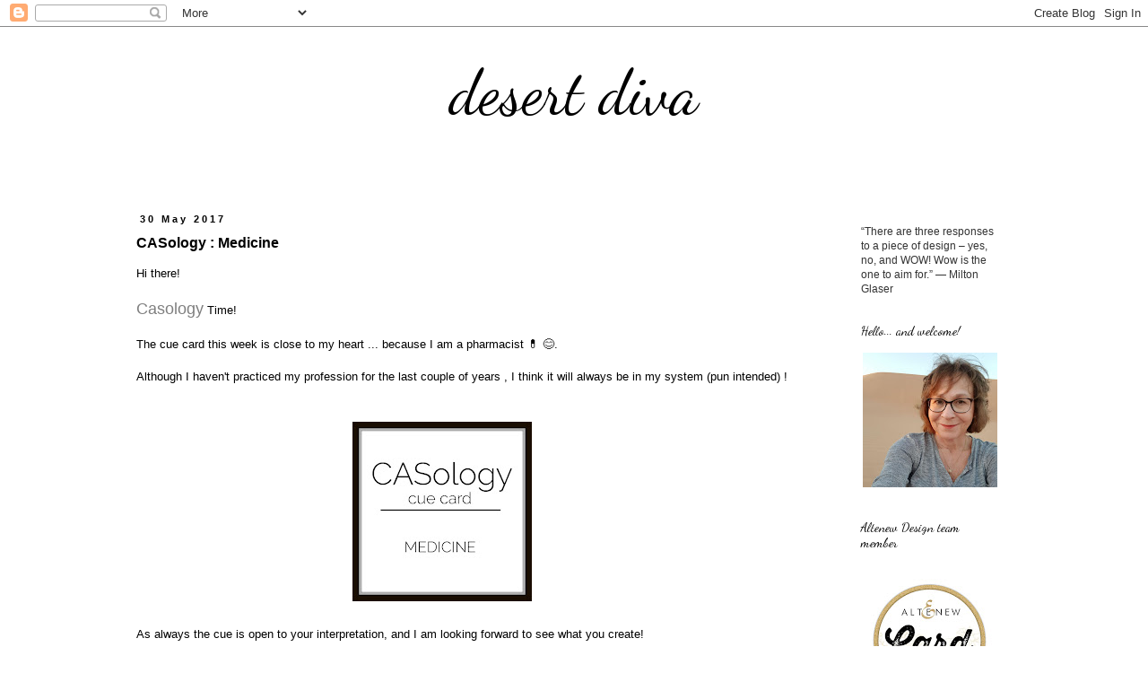

--- FILE ---
content_type: text/html; charset=UTF-8
request_url: https://desertdiva-hannelie.blogspot.com/2017/05/casology-medicine.html
body_size: 20475
content:
<!DOCTYPE html>
<html class='v2' dir='ltr' xmlns='http://www.w3.org/1999/xhtml' xmlns:b='http://www.google.com/2005/gml/b' xmlns:data='http://www.google.com/2005/gml/data' xmlns:expr='http://www.google.com/2005/gml/expr'>
<head>
<link href='https://www.blogger.com/static/v1/widgets/335934321-css_bundle_v2.css' rel='stylesheet' type='text/css'/>
<meta content='f7d99b8989e4fa341705f5bfbcd393c7' name='p:domain_verify'/>
<meta content='width=1100' name='viewport'/>
<meta content='text/html; charset=UTF-8' http-equiv='Content-Type'/>
<meta content='blogger' name='generator'/>
<link href='https://desertdiva-hannelie.blogspot.com/favicon.ico' rel='icon' type='image/x-icon'/>
<link href='https://desertdiva-hannelie.blogspot.com/2017/05/casology-medicine.html' rel='canonical'/>
<link rel="alternate" type="application/atom+xml" title=" desert diva  - Atom" href="https://desertdiva-hannelie.blogspot.com/feeds/posts/default" />
<link rel="alternate" type="application/rss+xml" title=" desert diva  - RSS" href="https://desertdiva-hannelie.blogspot.com/feeds/posts/default?alt=rss" />
<link rel="service.post" type="application/atom+xml" title=" desert diva  - Atom" href="https://www.blogger.com/feeds/5752375734206575445/posts/default" />

<link rel="alternate" type="application/atom+xml" title=" desert diva  - Atom" href="https://desertdiva-hannelie.blogspot.com/feeds/7375190620548597369/comments/default" />
<!--Can't find substitution for tag [blog.ieCssRetrofitLinks]-->
<link href='https://blogger.googleusercontent.com/img/b/R29vZ2xl/AVvXsEhTt8Xn7CGnZJDphGwkaqPmaeIb-KXd4qb9X8wr7jVI4gNFYywFKfYbMVQy-MEiTTTR9Gt4K5vat3uJLSzpbLZI7Ievfh3rG8x_KPgNYluEh9A3pjbWMonh-acZBXVOsAAJukCPN69Ukds/s200/Week+251+-+Medicine.jpg' rel='image_src'/>
<meta content='https://desertdiva-hannelie.blogspot.com/2017/05/casology-medicine.html' property='og:url'/>
<meta content='CASology : Medicine' property='og:title'/>
<meta content=' Hi there!   Casology  Time!   The cue card this week is close to my heart ... because I am a pharmacist 💊 😊.   Although I haven&#39;t practic...' property='og:description'/>
<meta content='https://blogger.googleusercontent.com/img/b/R29vZ2xl/AVvXsEhTt8Xn7CGnZJDphGwkaqPmaeIb-KXd4qb9X8wr7jVI4gNFYywFKfYbMVQy-MEiTTTR9Gt4K5vat3uJLSzpbLZI7Ievfh3rG8x_KPgNYluEh9A3pjbWMonh-acZBXVOsAAJukCPN69Ukds/w1200-h630-p-k-no-nu/Week+251+-+Medicine.jpg' property='og:image'/>
<title> desert diva : CASology : Medicine</title>
<style type='text/css'>@font-face{font-family:'Calibri';font-style:italic;font-weight:400;font-display:swap;src:url(//fonts.gstatic.com/l/font?kit=J7adnpV-BGlaFfdAhLQo6btPMDoTpA&skey=36a3d5758e0e2f58&v=v15)format('woff2');unicode-range:U+0000-00FF,U+0131,U+0152-0153,U+02BB-02BC,U+02C6,U+02DA,U+02DC,U+0304,U+0308,U+0329,U+2000-206F,U+20AC,U+2122,U+2191,U+2193,U+2212,U+2215,U+FEFF,U+FFFD;}@font-face{font-family:'Dancing Script';font-style:normal;font-weight:400;font-display:swap;src:url(//fonts.gstatic.com/s/dancingscript/v29/If2cXTr6YS-zF4S-kcSWSVi_sxjsohD9F50Ruu7BMSo3Rep8hNX6plRPjLo.woff2)format('woff2');unicode-range:U+0102-0103,U+0110-0111,U+0128-0129,U+0168-0169,U+01A0-01A1,U+01AF-01B0,U+0300-0301,U+0303-0304,U+0308-0309,U+0323,U+0329,U+1EA0-1EF9,U+20AB;}@font-face{font-family:'Dancing Script';font-style:normal;font-weight:400;font-display:swap;src:url(//fonts.gstatic.com/s/dancingscript/v29/If2cXTr6YS-zF4S-kcSWSVi_sxjsohD9F50Ruu7BMSo3ROp8hNX6plRPjLo.woff2)format('woff2');unicode-range:U+0100-02BA,U+02BD-02C5,U+02C7-02CC,U+02CE-02D7,U+02DD-02FF,U+0304,U+0308,U+0329,U+1D00-1DBF,U+1E00-1E9F,U+1EF2-1EFF,U+2020,U+20A0-20AB,U+20AD-20C0,U+2113,U+2C60-2C7F,U+A720-A7FF;}@font-face{font-family:'Dancing Script';font-style:normal;font-weight:400;font-display:swap;src:url(//fonts.gstatic.com/s/dancingscript/v29/If2cXTr6YS-zF4S-kcSWSVi_sxjsohD9F50Ruu7BMSo3Sup8hNX6plRP.woff2)format('woff2');unicode-range:U+0000-00FF,U+0131,U+0152-0153,U+02BB-02BC,U+02C6,U+02DA,U+02DC,U+0304,U+0308,U+0329,U+2000-206F,U+20AC,U+2122,U+2191,U+2193,U+2212,U+2215,U+FEFF,U+FFFD;}</style>
<style id='page-skin-1' type='text/css'><!--
/*
-----------------------------------------------
Blogger Template Style
Name:     Simple
Designer: Blogger
URL:      www.blogger.com
----------------------------------------------- */
/* Content
----------------------------------------------- */
body {
font: normal normal 12px Arial, Tahoma, Helvetica, FreeSans, sans-serif;
color: #000000;
background: #ffffff none repeat scroll top left;
padding: 0 0 0 0;
}
html body .region-inner {
min-width: 0;
max-width: 100%;
width: auto;
}
h2 {
font-size: 22px;
}
a:link {
text-decoration:none;
color: #7f7f7f;
}
a:visited {
text-decoration:none;
color: #000000;
}
a:hover {
text-decoration:underline;
color: #7f7f7f;
}
.body-fauxcolumn-outer .fauxcolumn-inner {
background: transparent none repeat scroll top left;
_background-image: none;
}
.body-fauxcolumn-outer .cap-top {
position: absolute;
z-index: 1;
height: 400px;
width: 100%;
}
.body-fauxcolumn-outer .cap-top .cap-left {
width: 100%;
background: transparent none repeat-x scroll top left;
_background-image: none;
}
.content-outer {
-moz-box-shadow: 0 0 0 rgba(0, 0, 0, .15);
-webkit-box-shadow: 0 0 0 rgba(0, 0, 0, .15);
-goog-ms-box-shadow: 0 0 0 #333333;
box-shadow: 0 0 0 rgba(0, 0, 0, .15);
margin-bottom: 1px;
}
.content-inner {
padding: 10px 40px;
}
.content-inner {
background-color: #ffffff;
}
/* Header
----------------------------------------------- */
.header-outer {
background: transparent none repeat-x scroll 0 -400px;
_background-image: none;
}
.Header h1 {
font: normal normal 70px Dancing Script;
color: #000000;
text-shadow: 0 0 0 rgba(0, 0, 0, .2);
}
.Header h1 a {
color: #000000;
}
.Header .description {
font-size: 18px;
color: #6b4b34;
}
.header-inner .Header .titlewrapper {
padding: 22px 0;
}
.header-inner .Header .descriptionwrapper {
padding: 0 0;
}
/* Tabs
----------------------------------------------- */
.tabs-inner .section:first-child {
border-top: 0 solid #ffffff;
}
.tabs-inner .section:first-child ul {
margin-top: -1px;
border-top: 1px solid #ffffff;
border-left: 1px solid #ffffff;
border-right: 1px solid #ffffff;
}
.tabs-inner .widget ul {
background: transparent none repeat-x scroll 0 -800px;
_background-image: none;
border-bottom: 1px solid #ffffff;
margin-top: 0;
margin-left: -30px;
margin-right: -30px;
}
.tabs-inner .widget li a {
display: inline-block;
padding: .6em 1em;
font: italic normal 14px Calibri;
color: #000000;
border-left: 1px solid #ffffff;
border-right: 1px solid #ffffff;
}
.tabs-inner .widget li:first-child a {
border-left: none;
}
.tabs-inner .widget li.selected a, .tabs-inner .widget li a:hover {
color: #c1d446;
background-color: #ffffff;
text-decoration: none;
}
/* Columns
----------------------------------------------- */
.main-outer {
border-top: 0 solid transparent;
}
.fauxcolumn-left-outer .fauxcolumn-inner {
border-right: 1px solid transparent;
}
.fauxcolumn-right-outer .fauxcolumn-inner {
border-left: 1px solid transparent;
}
/* Headings
----------------------------------------------- */
div.widget > h2,
div.widget h2.title {
margin: 0 0 1em 0;
font: normal normal 14px Dancing Script;
color: #000000;
}
/* Widgets
----------------------------------------------- */
.widget .zippy {
color: #647e90;
text-shadow: 2px 2px 1px rgba(0, 0, 0, .1);
}
.widget .popular-posts ul {
list-style: none;
}
/* Posts
----------------------------------------------- */
h2.date-header {
font: normal bold 11px Arial, Tahoma, Helvetica, FreeSans, sans-serif;
}
.date-header span {
background-color: #ffffff;
color: #000000;
padding: 0.4em;
letter-spacing: 3px;
margin: inherit;
}
.main-inner {
padding-top: 35px;
padding-bottom: 65px;
}
.main-inner .column-center-inner {
padding: 0 0;
}
.main-inner .column-center-inner .section {
margin: 0 1em;
}
.post {
margin: 0 0 45px 0;
}
h3.post-title, .comments h4 {
font: normal bold 16px Arial, Tahoma, Helvetica, FreeSans, sans-serif;
margin: .75em 0 0;
}
.post-body {
font-size: 110%;
line-height: 1.4;
position: relative;
}
.post-body img, .post-body .tr-caption-container, .Profile img, .Image img,
.BlogList .item-thumbnail img {
padding: 2px;
background: #ffffff;
border: 1px solid #eeeeee;
-moz-box-shadow: 1px 1px 5px rgba(0, 0, 0, .1);
-webkit-box-shadow: 1px 1px 5px rgba(0, 0, 0, .1);
box-shadow: 1px 1px 5px rgba(0, 0, 0, .1);
}
.post-body img, .post-body .tr-caption-container {
padding: 5px;
}
.post-body .tr-caption-container {
color: #6b4b34;
}
.post-body .tr-caption-container img {
padding: 0;
background: transparent;
border: none;
-moz-box-shadow: 0 0 0 rgba(0, 0, 0, .1);
-webkit-box-shadow: 0 0 0 rgba(0, 0, 0, .1);
box-shadow: 0 0 0 rgba(0, 0, 0, .1);
}
.post-header {
margin: 0 0 1.5em;
line-height: 1.6;
font-size: 90%;
}
.post-footer {
margin: 20px -2px 0;
padding: 5px 10px;
color: #000000;
background-color: #ffffff;
border-bottom: 1px solid #ffffff;
line-height: 1.6;
font-size: 90%;
}
#comments .comment-author {
padding-top: 1.5em;
border-top: 1px solid transparent;
background-position: 0 1.5em;
}
#comments .comment-author:first-child {
padding-top: 0;
border-top: none;
}
.avatar-image-container {
margin: .2em 0 0;
}
#comments .avatar-image-container img {
border: 1px solid #eeeeee;
}
/* Comments
----------------------------------------------- */
.comments .comments-content .icon.blog-author {
background-repeat: no-repeat;
background-image: url([data-uri]);
}
.comments .comments-content .loadmore a {
border-top: 1px solid #647e90;
border-bottom: 1px solid #647e90;
}
.comments .comment-thread.inline-thread {
background-color: #ffffff;
}
.comments .continue {
border-top: 2px solid #647e90;
}
/* Accents
---------------------------------------------- */
.section-columns td.columns-cell {
border-left: 1px solid transparent;
}
.blog-pager {
background: transparent url(//www.blogblog.com/1kt/simple/paging_dot.png) repeat-x scroll top center;
}
.blog-pager-older-link, .home-link,
.blog-pager-newer-link {
background-color: #ffffff;
padding: 5px;
}
.footer-outer {
border-top: 1px dashed #bbbbbb;
}
/* Mobile
----------------------------------------------- */
body.mobile  {
background-size: auto;
}
.mobile .body-fauxcolumn-outer {
background: transparent none repeat scroll top left;
}
.mobile .body-fauxcolumn-outer .cap-top {
background-size: 100% auto;
}
.mobile .content-outer {
-webkit-box-shadow: 0 0 3px rgba(0, 0, 0, .15);
box-shadow: 0 0 3px rgba(0, 0, 0, .15);
}
.mobile .tabs-inner .widget ul {
margin-left: 0;
margin-right: 0;
}
.mobile .post {
margin: 0;
}
.mobile .main-inner .column-center-inner .section {
margin: 0;
}
.mobile .date-header span {
padding: 0.1em 10px;
margin: 0 -10px;
}
.mobile h3.post-title {
margin: 0;
}
.mobile .blog-pager {
background: transparent none no-repeat scroll top center;
}
.mobile .footer-outer {
border-top: none;
}
.mobile .main-inner, .mobile .footer-inner {
background-color: #ffffff;
}
.mobile-index-contents {
color: #000000;
}
.mobile-link-button {
background-color: #7f7f7f;
}
.mobile-link-button a:link, .mobile-link-button a:visited {
color: #ffffff;
}
.mobile .tabs-inner .section:first-child {
border-top: none;
}
.mobile .tabs-inner .PageList .widget-content {
background-color: #ffffff;
color: #c1d446;
border-top: 1px solid #ffffff;
border-bottom: 1px solid #ffffff;
}
.mobile .tabs-inner .PageList .widget-content .pagelist-arrow {
border-left: 1px solid #ffffff;
}
.post-body img, .post-body .tr-caption-container, .Profile img, .Image img,
.BlogList .item-thumbnail img {
padding: none !important;
border: none !important;
background: none !important;
-moz-box-shadow: 0px 0px 0px transparent !important;
-webkit-box-shadow: 0px 0px 0px transparent !important;
box-shadow: 0px 0px 0px transparent !important;
}
#header-inner img {margin: 0 auto !important;} #header-inner {text-align:center !important;}
--></style>
<style id='template-skin-1' type='text/css'><!--
body {
min-width: 1080px;
}
.content-outer, .content-fauxcolumn-outer, .region-inner {
min-width: 1080px;
max-width: 1080px;
_width: 1080px;
}
.main-inner .columns {
padding-left: 0;
padding-right: 210px;
}
.main-inner .fauxcolumn-center-outer {
left: 0;
right: 210px;
/* IE6 does not respect left and right together */
_width: expression(this.parentNode.offsetWidth -
parseInt("0") -
parseInt("210px") + 'px');
}
.main-inner .fauxcolumn-left-outer {
width: 0;
}
.main-inner .fauxcolumn-right-outer {
width: 210px;
}
.main-inner .column-left-outer {
width: 0;
right: 100%;
margin-left: -0;
}
.main-inner .column-right-outer {
width: 210px;
margin-right: -210px;
}
#layout {
min-width: 0;
}
#layout .content-outer {
min-width: 0;
width: 800px;
}
#layout .region-inner {
min-width: 0;
width: auto;
}
--></style>
<link href='https://www.blogger.com/dyn-css/authorization.css?targetBlogID=5752375734206575445&amp;zx=1b2f200c-cf1c-477b-bf22-02c72ccc700d' media='none' onload='if(media!=&#39;all&#39;)media=&#39;all&#39;' rel='stylesheet'/><noscript><link href='https://www.blogger.com/dyn-css/authorization.css?targetBlogID=5752375734206575445&amp;zx=1b2f200c-cf1c-477b-bf22-02c72ccc700d' rel='stylesheet'/></noscript>
<meta name='google-adsense-platform-account' content='ca-host-pub-1556223355139109'/>
<meta name='google-adsense-platform-domain' content='blogspot.com'/>

</head>
<body class='loading variant-simplysimple'>
<div class='navbar section' id='navbar'><div class='widget Navbar' data-version='1' id='Navbar1'><script type="text/javascript">
    function setAttributeOnload(object, attribute, val) {
      if(window.addEventListener) {
        window.addEventListener('load',
          function(){ object[attribute] = val; }, false);
      } else {
        window.attachEvent('onload', function(){ object[attribute] = val; });
      }
    }
  </script>
<div id="navbar-iframe-container"></div>
<script type="text/javascript" src="https://apis.google.com/js/platform.js"></script>
<script type="text/javascript">
      gapi.load("gapi.iframes:gapi.iframes.style.bubble", function() {
        if (gapi.iframes && gapi.iframes.getContext) {
          gapi.iframes.getContext().openChild({
              url: 'https://www.blogger.com/navbar/5752375734206575445?po\x3d7375190620548597369\x26origin\x3dhttps://desertdiva-hannelie.blogspot.com',
              where: document.getElementById("navbar-iframe-container"),
              id: "navbar-iframe"
          });
        }
      });
    </script><script type="text/javascript">
(function() {
var script = document.createElement('script');
script.type = 'text/javascript';
script.src = '//pagead2.googlesyndication.com/pagead/js/google_top_exp.js';
var head = document.getElementsByTagName('head')[0];
if (head) {
head.appendChild(script);
}})();
</script>
</div></div>
<div class='body-fauxcolumns'>
<div class='fauxcolumn-outer body-fauxcolumn-outer'>
<div class='cap-top'>
<div class='cap-left'></div>
<div class='cap-right'></div>
</div>
<div class='fauxborder-left'>
<div class='fauxborder-right'></div>
<div class='fauxcolumn-inner'>
</div>
</div>
<div class='cap-bottom'>
<div class='cap-left'></div>
<div class='cap-right'></div>
</div>
</div>
</div>
<div class='content'>
<div class='content-fauxcolumns'>
<div class='fauxcolumn-outer content-fauxcolumn-outer'>
<div class='cap-top'>
<div class='cap-left'></div>
<div class='cap-right'></div>
</div>
<div class='fauxborder-left'>
<div class='fauxborder-right'></div>
<div class='fauxcolumn-inner'>
</div>
</div>
<div class='cap-bottom'>
<div class='cap-left'></div>
<div class='cap-right'></div>
</div>
</div>
</div>
<div class='content-outer'>
<div class='content-cap-top cap-top'>
<div class='cap-left'></div>
<div class='cap-right'></div>
</div>
<div class='fauxborder-left content-fauxborder-left'>
<div class='fauxborder-right content-fauxborder-right'></div>
<div class='content-inner'>
<header>
<div class='header-outer'>
<div class='header-cap-top cap-top'>
<div class='cap-left'></div>
<div class='cap-right'></div>
</div>
<div class='fauxborder-left header-fauxborder-left'>
<div class='fauxborder-right header-fauxborder-right'></div>
<div class='region-inner header-inner'>
<div class='header section' id='header'><div class='widget Header' data-version='1' id='Header1'>
<div id='header-inner'>
<div class='titlewrapper'>
<h1 class='title'>
<a href='https://desertdiva-hannelie.blogspot.com/'>
 desert diva 
</a>
</h1>
</div>
<div class='descriptionwrapper'>
<p class='description'><span>
</span></p>
</div>
</div>
</div></div>
</div>
</div>
<div class='header-cap-bottom cap-bottom'>
<div class='cap-left'></div>
<div class='cap-right'></div>
</div>
</div>
</header>
<div class='tabs-outer'>
<div class='tabs-cap-top cap-top'>
<div class='cap-left'></div>
<div class='cap-right'></div>
</div>
<div class='fauxborder-left tabs-fauxborder-left'>
<div class='fauxborder-right tabs-fauxborder-right'></div>
<div class='region-inner tabs-inner'>
<div class='tabs no-items section' id='crosscol'></div>
<div class='tabs no-items section' id='crosscol-overflow'></div>
</div>
</div>
<div class='tabs-cap-bottom cap-bottom'>
<div class='cap-left'></div>
<div class='cap-right'></div>
</div>
</div>
<div class='main-outer'>
<div class='main-cap-top cap-top'>
<div class='cap-left'></div>
<div class='cap-right'></div>
</div>
<div class='fauxborder-left main-fauxborder-left'>
<div class='fauxborder-right main-fauxborder-right'></div>
<div class='region-inner main-inner'>
<div class='columns fauxcolumns'>
<div class='fauxcolumn-outer fauxcolumn-center-outer'>
<div class='cap-top'>
<div class='cap-left'></div>
<div class='cap-right'></div>
</div>
<div class='fauxborder-left'>
<div class='fauxborder-right'></div>
<div class='fauxcolumn-inner'>
</div>
</div>
<div class='cap-bottom'>
<div class='cap-left'></div>
<div class='cap-right'></div>
</div>
</div>
<div class='fauxcolumn-outer fauxcolumn-left-outer'>
<div class='cap-top'>
<div class='cap-left'></div>
<div class='cap-right'></div>
</div>
<div class='fauxborder-left'>
<div class='fauxborder-right'></div>
<div class='fauxcolumn-inner'>
</div>
</div>
<div class='cap-bottom'>
<div class='cap-left'></div>
<div class='cap-right'></div>
</div>
</div>
<div class='fauxcolumn-outer fauxcolumn-right-outer'>
<div class='cap-top'>
<div class='cap-left'></div>
<div class='cap-right'></div>
</div>
<div class='fauxborder-left'>
<div class='fauxborder-right'></div>
<div class='fauxcolumn-inner'>
</div>
</div>
<div class='cap-bottom'>
<div class='cap-left'></div>
<div class='cap-right'></div>
</div>
</div>
<!-- corrects IE6 width calculation -->
<div class='columns-inner'>
<div class='column-center-outer'>
<div class='column-center-inner'>
<div class='main section' id='main'><div class='widget Blog' data-version='1' id='Blog1'>
<div class='blog-posts hfeed'>

          <div class="date-outer">
        
<h2 class='date-header'><span>30 May 2017</span></h2>

          <div class="date-posts">
        
<div class='post-outer'>
<div class='post hentry'>
<a name='7375190620548597369'></a>
<h3 class='post-title entry-title'>
CASology : Medicine
</h3>
<div class='post-header'>
<div class='post-header-line-1'></div>
</div>
<div class='post-body entry-content'>
<div dir="ltr" style="text-align: left;" trbidi="on">
Hi there!<br />
<br />
<a href="http://casology.blogspot.com/2017/05/week-251-medicine.html"><span style="font-size: large;">Casology</span></a>&nbsp;Time!<br />
<br />
The cue card this week is close to my heart ... because I am a pharmacist 💊 😊.<br />
<br />
Although I haven't practiced my profession for the last couple of years , I think it will always be in my system (pun intended) !<br />
<br />
<br />
&nbsp; &nbsp; &nbsp; &nbsp; &nbsp; &nbsp; &nbsp; &nbsp; &nbsp; &nbsp; &nbsp; &nbsp; &nbsp; &nbsp; &nbsp; &nbsp; &nbsp; &nbsp; &nbsp; &nbsp; &nbsp; &nbsp; &nbsp; &nbsp; &nbsp; &nbsp; &nbsp; &nbsp; &nbsp; &nbsp;<img height="200" src="https://blogger.googleusercontent.com/img/b/R29vZ2xl/AVvXsEhTt8Xn7CGnZJDphGwkaqPmaeIb-KXd4qb9X8wr7jVI4gNFYywFKfYbMVQy-MEiTTTR9Gt4K5vat3uJLSzpbLZI7Ievfh3rG8x_KPgNYluEh9A3pjbWMonh-acZBXVOsAAJukCPN69Ukds/s200/Week+251+-+Medicine.jpg" width="200" /><br />
<br />
As always the cue is open to your interpretation, and I am looking forward to see what you create!<br />
<br />
I made a cute shaped <i><b>get well</b></i> card, full of happy 'tablet' faces!<br />
<br />
<br />
<div class="separator" style="clear: both; text-align: center;">
<a href="https://blogger.googleusercontent.com/img/b/R29vZ2xl/AVvXsEg0e2w_Gyd_IXEQ0mx3PYZNuWzF-n2KFLBIvOPaaC6xL8tORkoBeHbKXXOZ7nH3hZqRFIhGHOkBypUxn5wAp-kZ2mDzwh_5MH9igBERDZ7GpX21UnTNe0c-OZh0TzzlyiznzifgULPl6KTA/s1600/IMG_3522.JPG" imageanchor="1" style="margin-left: 1em; margin-right: 1em;"><img border="0" data-original-height="1600" data-original-width="1559" height="400" src="https://blogger.googleusercontent.com/img/b/R29vZ2xl/AVvXsEg0e2w_Gyd_IXEQ0mx3PYZNuWzF-n2KFLBIvOPaaC6xL8tORkoBeHbKXXOZ7nH3hZqRFIhGHOkBypUxn5wAp-kZ2mDzwh_5MH9igBERDZ7GpX21UnTNe0c-OZh0TzzlyiznzifgULPl6KTA/s700/IMG_3522.JPG" width="388" /></a></div>
<br />
<br />
<div class="separator" style="clear: both; text-align: center;">
<a href="https://blogger.googleusercontent.com/img/b/R29vZ2xl/AVvXsEiD5vCNKKPt_uyMWPZYihxcMU8Tt4z0espAWTRs1CllePDtUUXqVamX68vrx4d4IrGXFcnkzGEBTNmVGAS8BiNRyWdCKnFbVuZnDQHUUEUya7zhlnbYr-Tq5JDIRcqhF0_jrAMEsIfmRJOB/s1600/IMG_3526.JPG" imageanchor="1" style="margin-left: 1em; margin-right: 1em;"><img border="0" data-original-height="1132" data-original-width="1600" height="282" src="https://blogger.googleusercontent.com/img/b/R29vZ2xl/AVvXsEiD5vCNKKPt_uyMWPZYihxcMU8Tt4z0espAWTRs1CllePDtUUXqVamX68vrx4d4IrGXFcnkzGEBTNmVGAS8BiNRyWdCKnFbVuZnDQHUUEUya7zhlnbYr-Tq5JDIRcqhF0_jrAMEsIfmRJOB/s700/IMG_3526.JPG" width="400" /></a></div>
<br />
<br />
<div class="separator" style="clear: both; text-align: center;">
<a href="https://blogger.googleusercontent.com/img/b/R29vZ2xl/AVvXsEii70N0YUuzATT4JTDZwwB6q7xJ1IlJca581i5sKs0Jl9dn5K6sM0War5mDkp5uEnY3GV8ika3OMDyw3vcQzOyGrJX27CUvJ-VemXGhWXb8-jGynQjrJICy-COIJF4-lkWkYsJQyFqmBpbY/s1600/IMG_3527.JPG" imageanchor="1" style="margin-left: 1em; margin-right: 1em;"><img border="0" data-original-height="1334" data-original-width="1600" height="332" src="https://blogger.googleusercontent.com/img/b/R29vZ2xl/AVvXsEii70N0YUuzATT4JTDZwwB6q7xJ1IlJca581i5sKs0Jl9dn5K6sM0War5mDkp5uEnY3GV8ika3OMDyw3vcQzOyGrJX27CUvJ-VemXGhWXb8-jGynQjrJICy-COIJF4-lkWkYsJQyFqmBpbY/s700/IMG_3527.JPG" width="400" /></a></div>
<br />
I traced a clipart image of a medicine bottle to get the shape for my card. I created a mirror image above the shape, welded the 2 together and cut it with my silhouette cameo.<br />
<br />
The cute faces on the label is available in the Silhouette store : Design ID #<span itemprop="mpn">118397</span><br />
<span itemprop="mpn"><br /></span>
<span itemprop="mpn">The sentiment on the attached label is my own design, and I will once again share it , a new improved (I think) version:</span><br />
<span itemprop="mpn"><br /></span>
<br />
<div class="separator" style="clear: both; text-align: center;">
<a href="https://blogger.googleusercontent.com/img/b/R29vZ2xl/AVvXsEi6lN1GImK0vwa2kVHqX82NYXqZ-KyUfVUVlgXHy9tqiY63RnrU5fIMVHTU_UJno-VQX5OTg32WmjZcy3Ng4JMFJV6MXlrRarVd0tepuA4KRrQspZDiQiQlJnkb6V8i-nmRA42AhAyjGwZn/s1600/desertdiva+free+sentiment+794.png" imageanchor="1" style="margin-left: 1em; margin-right: 1em;"><img border="0" data-original-height="430" data-original-width="411" height="200" src="https://blogger.googleusercontent.com/img/b/R29vZ2xl/AVvXsEi6lN1GImK0vwa2kVHqX82NYXqZ-KyUfVUVlgXHy9tqiY63RnrU5fIMVHTU_UJno-VQX5OTg32WmjZcy3Ng4JMFJV6MXlrRarVd0tepuA4KRrQspZDiQiQlJnkb6V8i-nmRA42AhAyjGwZn/s700/desertdiva+free+sentiment+794.png" width="190" /></a></div>
<span itemprop="mpn"><br /></span>
<br />
<span style="background-color: white; font-family: &quot;arial&quot; , &quot;tahoma&quot; , &quot;helvetica&quot; , &quot;freesans&quot; , sans-serif; font-size: 13.2px;">Looking for more inspiration? Just click the links listed below 👇</span><br />
<br />
<div style="background-color: white; font-family: Arial, Tahoma, Helvetica, FreeSans, sans-serif; font-size: 13.2px; text-align: center;">
Guest designer:&nbsp;<a href="https://desperatehousewifecraft.com/2017/05/30/guest-designer-CASology/" style="background-color: transparent; text-align: left;">Gwendolyn</a></div>
<div style="background-color: white; font-family: Arial, Tahoma, Helvetica, FreeSans, sans-serif; font-size: 13.2px; text-align: center;">
<a href="http://eyeswideopenarts.blogspot.com/" style="color: black; font-family: arial, helvetica, sans-serif; font-size: 13.2px; text-decoration-line: none;">Deidre Payne</a></div>
<div style="background-color: white; font-family: Arial, Tahoma, Helvetica, FreeSans, sans-serif; font-size: 13.2px;">
</div>
<div style="background-color: white; font-family: arial, tahoma, helvetica, freesans, sans-serif; font-size: 13.2px; margin: 0cm 0cm 0.0001pt; text-align: center;">
<span style="font-family: &quot;arial&quot; , &quot;helvetica&quot; , sans-serif;"><a href="https://hazelspaperdesigns.wordpress.com/" style="color: black; text-decoration-line: none;">Hazel Hodgkins</a><span style="background-attachment: initial; background-clip: initial; background-image: initial; background-origin: initial; background-position: initial; background-repeat: initial; background-size: initial;">&nbsp;<u1:p></u1:p></span><o:p></o:p></span></div>
<div style="background-color: white; font-family: arial, tahoma, helvetica, freesans, sans-serif; font-size: 13.2px; margin: 0cm 0cm 0.0001pt; text-align: center;">
<span style="font-family: &quot;arial&quot; , &quot;helvetica&quot; , sans-serif;"><a href="http://jacquiesouthas.blogspot.com/" style="color: black; text-decoration-line: none;" target="_blank"><span style="background-attachment: initial; background-clip: initial; background-image: initial; background-origin: initial; background-position: initial; background-repeat: initial; background-size: initial;">Jacquie Southas</span></a><u1:p></u1:p><o:p></o:p></span></div>
<div style="background-color: white; font-family: arial, tahoma, helvetica, freesans, sans-serif; font-size: 13.2px; margin: 0cm 0cm 0.0001pt; text-align: center;">
<span style="font-family: &quot;arial&quot; , &quot;helvetica&quot; , sans-serif;"><a href="https://swanlady-impressions.blogspot.com/" style="color: black; text-decoration-line: none;" target="_blank"><span style="background-attachment: initial; background-clip: initial; background-image: initial; background-origin: initial; background-position: initial; background-repeat: initial; background-size: initial;">Janet Ribet</span></a><span style="background-attachment: initial; background-clip: initial; background-image: initial; background-origin: initial; background-position: initial; background-repeat: initial; background-size: initial;">&nbsp;<u1:p></u1:p></span><o:p></o:p></span></div>
<div style="background-color: white; font-family: arial, tahoma, helvetica, freesans, sans-serif; font-size: 13.2px; margin: 0cm 0cm 0.0001pt; text-align: center;">
<span style="font-family: &quot;arial&quot; , &quot;helvetica&quot; , sans-serif;"><a href="http://jenniferwills.blogspot.com/" style="color: black; text-decoration-line: none;"><span style="background-attachment: initial; background-clip: initial; background-image: initial; background-origin: initial; background-position: initial; background-repeat: initial; background-size: initial;">Jen Wills</span></a><u1:p></u1:p><o:p></o:p></span></div>
<div style="background-color: white; font-family: arial, tahoma, helvetica, freesans, sans-serif; font-size: 13.2px; margin: 0cm 0cm 0.0001pt; text-align: center;">
<span style="font-family: &quot;arial&quot; , &quot;helvetica&quot; , sans-serif;"><a href="http://cards-by-the-sea.blogspot.ca/" style="color: black; text-decoration-line: none;"><span style="background-attachment: initial; background-clip: initial; background-image: initial; background-origin: initial; background-position: initial; background-repeat: initial; background-size: initial;">Joyce Mehrberg</span></a><u1:p></u1:p><o:p></o:p></span></div>
<div style="background-color: white; font-family: arial, tahoma, helvetica, freesans, sans-serif; font-size: 13.2px; margin: 0cm 0cm 0.0001pt; text-align: center;">
<span style="font-family: &quot;arial&quot; , &quot;helvetica&quot; , sans-serif;"><a href="http://judyscardcorner.blogspot.com/" style="color: black; text-decoration-line: none;"><span style="background-attachment: initial; background-clip: initial; background-image: initial; background-origin: initial; background-position: initial; background-repeat: initial; background-size: initial;">Judy Marino</span></a><u1:p></u1:p><o:p></o:p></span></div>
<div style="background-color: white; font-family: arial, tahoma, helvetica, freesans, sans-serif; font-size: 13.2px; margin: 0cm 0cm 0.0001pt; text-align: center;">
<span style="font-family: &quot;arial&quot; , &quot;helvetica&quot; , sans-serif;"><a href="http://kreativekymona.com/" style="color: #7f7f7f; text-decoration-line: none;"><span style="color: black;">Kymona Tracey</span></a><u1:p></u1:p><o:p></o:p></span></div>
<div style="background-color: white; font-family: arial, tahoma, helvetica, freesans, sans-serif; font-size: 13.2px; margin: 0cm 0cm 0.0001pt; text-align: center;">
<span style="font-family: &quot;arial&quot; , &quot;helvetica&quot; , sans-serif;"><a href="http://inkedregards.com/" style="color: black; text-decoration-line: none;" target="_blank"><span style="background-attachment: initial; background-clip: initial; background-image: initial; background-origin: initial; background-position: initial; background-repeat: initial; background-size: initial;">Melissa Chipperfield</span></a><u1:p></u1:p><o:p></o:p></span></div>
<div style="background-color: white; font-family: arial, tahoma, helvetica, freesans, sans-serif; font-size: 13.2px; margin: 0cm 0cm 0.0001pt; text-align: center;">
<span style="font-family: &quot;arial&quot; , &quot;helvetica&quot; , sans-serif;"><span style="background-attachment: initial; background-clip: initial; background-image: initial; background-origin: initial; background-position: initial; background-repeat: initial; background-size: initial;"><a href="http://rachelscardcorner.blogspot.com/" style="color: black; text-decoration-line: none;" target="_blank">Rachel Bergfeld</a>&nbsp;</span><o:p></o:p></span></div>
<div style="background-color: white; font-family: arial, tahoma, helvetica, freesans, sans-serif; font-size: 13.2px; text-align: center;">
<a href="http://littlebitofeverythingme.blogspot.com/" style="color: black; font-family: arial, helvetica, sans-serif; font-size: 13.2px; text-decoration-line: none;" target="_blank">Sherrie Mannion</a></div>
<div>
<br /></div>
<br />
Sponsor :&nbsp;<a href="http://www.serendipitystamps.com/">Serendipity stamps</a><br />
<br />
Thanks for visiting me today! <br />
<br />
Hugs<br />
Hannelie<br />
<br />
<br /></div>
<div style='clear: both;'></div>
</div>
<div class='post-footer'>
<div class='post-footer-line post-footer-line-1'><span class='post-author vcard'>
Posted by
<span class='fn'>Hannelie</span>
</span>
<span class='post-timestamp'>
at
<a class='timestamp-link' href='https://desertdiva-hannelie.blogspot.com/2017/05/casology-medicine.html' rel='bookmark' title='permanent link'><abbr class='published' title='2017-05-30T17:00:00+04:00'>5:00&#8239;PM</abbr></a>
</span>
<span class='post-comment-link'>
</span>
<span class='post-icons'>
<span class='item-control blog-admin pid-1623500157'>
<a href='https://www.blogger.com/post-edit.g?blogID=5752375734206575445&postID=7375190620548597369&from=pencil' title='Edit Post'>
<img alt='' class='icon-action' height='18' src='https://resources.blogblog.com/img/icon18_edit_allbkg.gif' width='18'/>
</a>
</span>
</span>
<div class='post-share-buttons'>
<a class='goog-inline-block share-button sb-email' href='https://www.blogger.com/share-post.g?blogID=5752375734206575445&postID=7375190620548597369&target=email' target='_blank' title='Email This'><span class='share-button-link-text'>Email This</span></a><a class='goog-inline-block share-button sb-blog' href='https://www.blogger.com/share-post.g?blogID=5752375734206575445&postID=7375190620548597369&target=blog' onclick='window.open(this.href, "_blank", "height=270,width=475"); return false;' target='_blank' title='BlogThis!'><span class='share-button-link-text'>BlogThis!</span></a><a class='goog-inline-block share-button sb-twitter' href='https://www.blogger.com/share-post.g?blogID=5752375734206575445&postID=7375190620548597369&target=twitter' target='_blank' title='Share to X'><span class='share-button-link-text'>Share to X</span></a><a class='goog-inline-block share-button sb-facebook' href='https://www.blogger.com/share-post.g?blogID=5752375734206575445&postID=7375190620548597369&target=facebook' onclick='window.open(this.href, "_blank", "height=430,width=640"); return false;' target='_blank' title='Share to Facebook'><span class='share-button-link-text'>Share to Facebook</span></a><a class='goog-inline-block share-button sb-pinterest' href='https://www.blogger.com/share-post.g?blogID=5752375734206575445&postID=7375190620548597369&target=pinterest' target='_blank' title='Share to Pinterest'><span class='share-button-link-text'>Share to Pinterest</span></a>
</div>
</div>
<div class='post-footer-line post-footer-line-2'><span class='post-labels'>
</span>
</div>
<div class='post-footer-line post-footer-line-3'><span class='post-location'>
</span>
</div>
</div>
</div>
<div class='comments' id='comments'>
<a name='comments'></a>
<h4>11 comments:</h4>
<div id='Blog1_comments-block-wrapper'>
<dl class='avatar-comment-indent' id='comments-block'>
<dt class='comment-author ' id='c2235453718119406519'>
<a name='c2235453718119406519'></a>
<div class="avatar-image-container vcard"><span dir="ltr"><a href="https://www.blogger.com/profile/12242569371751832426" target="" rel="nofollow" onclick="" class="avatar-hovercard" id="av-2235453718119406519-12242569371751832426"><img src="https://resources.blogblog.com/img/blank.gif" width="35" height="35" class="delayLoad" style="display: none;" longdesc="//blogger.googleusercontent.com/img/b/R29vZ2xl/AVvXsEjIJEYJhXag1K1m3puZ_0V4wM9UCqjIDrHoie0dzajPAj-ghavl6q_NS5vUlmvji25X2YWqLZwVGwCqVukOY3Swkqr4KDhxqrk9d2VP4GyiOacLlNkVqlz6YFi6hH7YKgM/s45-c/Me3Oct2018.jpg" alt="" title="Leslie Miller">

<noscript><img src="//blogger.googleusercontent.com/img/b/R29vZ2xl/AVvXsEjIJEYJhXag1K1m3puZ_0V4wM9UCqjIDrHoie0dzajPAj-ghavl6q_NS5vUlmvji25X2YWqLZwVGwCqVukOY3Swkqr4KDhxqrk9d2VP4GyiOacLlNkVqlz6YFi6hH7YKgM/s45-c/Me3Oct2018.jpg" width="35" height="35" class="photo" alt=""></noscript></a></span></div>
<a href='https://www.blogger.com/profile/12242569371751832426' rel='nofollow'>Leslie Miller</a>
said...
</dt>
<dd class='comment-body' id='Blog1_cmt-2235453718119406519'>
<p>
Oh, my gosh, this is so funny and clever!  I&#39;m just sitting here smiling.  Who could not feel better upon receiving this card?  Fantastic!
</p>
</dd>
<dd class='comment-footer'>
<span class='comment-timestamp'>
<a href='https://desertdiva-hannelie.blogspot.com/2017/05/casology-medicine.html?showComment=1496159139705#c2235453718119406519' title='comment permalink'>
May 30, 2017 at 7:45&#8239;PM
</a>
<span class='item-control blog-admin pid-1938752043'>
<a class='comment-delete' href='https://www.blogger.com/comment/delete/5752375734206575445/2235453718119406519' title='Delete Comment'>
<img src='https://resources.blogblog.com/img/icon_delete13.gif'/>
</a>
</span>
</span>
</dd>
<dt class='comment-author ' id='c565544631364241968'>
<a name='c565544631364241968'></a>
<div class="avatar-image-container avatar-stock"><span dir="ltr"><a href="https://www.blogger.com/profile/14875690297408299846" target="" rel="nofollow" onclick="" class="avatar-hovercard" id="av-565544631364241968-14875690297408299846"><img src="//www.blogger.com/img/blogger_logo_round_35.png" width="35" height="35" alt="" title="Barb Ghig">

</a></span></div>
<a href='https://www.blogger.com/profile/14875690297408299846' rel='nofollow'>Barb Ghig</a>
said...
</dt>
<dd class='comment-body' id='Blog1_cmt-565544631364241968'>
<p>
You are a genius with your Cameo, Hannelie! Your medicine bottle is fabulous and I love those sweet little &#39;happy pills&#39; :) Thanks so much for sharing another lovely sentiment with us!
</p>
</dd>
<dd class='comment-footer'>
<span class='comment-timestamp'>
<a href='https://desertdiva-hannelie.blogspot.com/2017/05/casology-medicine.html?showComment=1496180920691#c565544631364241968' title='comment permalink'>
May 31, 2017 at 1:48&#8239;AM
</a>
<span class='item-control blog-admin pid-1664786806'>
<a class='comment-delete' href='https://www.blogger.com/comment/delete/5752375734206575445/565544631364241968' title='Delete Comment'>
<img src='https://resources.blogblog.com/img/icon_delete13.gif'/>
</a>
</span>
</span>
</dd>
<dt class='comment-author ' id='c5355388823293613349'>
<a name='c5355388823293613349'></a>
<div class="avatar-image-container vcard"><span dir="ltr"><a href="https://www.blogger.com/profile/00536073407488830347" target="" rel="nofollow" onclick="" class="avatar-hovercard" id="av-5355388823293613349-00536073407488830347"><img src="https://resources.blogblog.com/img/blank.gif" width="35" height="35" class="delayLoad" style="display: none;" longdesc="//blogger.googleusercontent.com/img/b/R29vZ2xl/AVvXsEg_z4Zc5vAUXVniNxrbD83blA0msq_OFl8qU5t1xK4hm5LxvP9JDE_QDbHOZ6GcD9t1L4TxxoegzywvcaStHT7elIQ4pakSVISySqAYIaO0Gcl9cEV7N483s1NrJOYLYG4/s45-c/120519+039.JPG" alt="" title="Cheryl W.">

<noscript><img src="//blogger.googleusercontent.com/img/b/R29vZ2xl/AVvXsEg_z4Zc5vAUXVniNxrbD83blA0msq_OFl8qU5t1xK4hm5LxvP9JDE_QDbHOZ6GcD9t1L4TxxoegzywvcaStHT7elIQ4pakSVISySqAYIaO0Gcl9cEV7N483s1NrJOYLYG4/s45-c/120519+039.JPG" width="35" height="35" class="photo" alt=""></noscript></a></span></div>
<a href='https://www.blogger.com/profile/00536073407488830347' rel='nofollow'>Cheryl W.</a>
said...
</dt>
<dd class='comment-body' id='Blog1_cmt-5355388823293613349'>
<p>
Love this, Hannelie! You&#39;re so clever with a wonderful eye for design. I can only imagine that you were just as fantastic at being a pharmacist!
</p>
</dd>
<dd class='comment-footer'>
<span class='comment-timestamp'>
<a href='https://desertdiva-hannelie.blogspot.com/2017/05/casology-medicine.html?showComment=1496198326586#c5355388823293613349' title='comment permalink'>
May 31, 2017 at 6:38&#8239;AM
</a>
<span class='item-control blog-admin pid-724671867'>
<a class='comment-delete' href='https://www.blogger.com/comment/delete/5752375734206575445/5355388823293613349' title='Delete Comment'>
<img src='https://resources.blogblog.com/img/icon_delete13.gif'/>
</a>
</span>
</span>
</dd>
<dt class='comment-author ' id='c8255604590963978739'>
<a name='c8255604590963978739'></a>
<div class="avatar-image-container vcard"><span dir="ltr"><a href="https://www.blogger.com/profile/10723876053535575880" target="" rel="nofollow" onclick="" class="avatar-hovercard" id="av-8255604590963978739-10723876053535575880"><img src="https://resources.blogblog.com/img/blank.gif" width="35" height="35" class="delayLoad" style="display: none;" longdesc="//2.bp.blogspot.com/-x2J8YiV8rOE/Zaf1N9GRYEI/AAAAAAABLZ0/wxhCQyFDvpYzclk0ZqzMMLYppRVt4DXBQCK4BGAYYCw/s35/2%252B2021%252Bw%252BNellie.JPG" alt="" title="Darnell">

<noscript><img src="//2.bp.blogspot.com/-x2J8YiV8rOE/Zaf1N9GRYEI/AAAAAAABLZ0/wxhCQyFDvpYzclk0ZqzMMLYppRVt4DXBQCK4BGAYYCw/s35/2%252B2021%252Bw%252BNellie.JPG" width="35" height="35" class="photo" alt=""></noscript></a></span></div>
<a href='https://www.blogger.com/profile/10723876053535575880' rel='nofollow'>Darnell</a>
said...
</dt>
<dd class='comment-body' id='Blog1_cmt-8255604590963978739'>
<p>
This is so cute, Hannelie, and a perfect cue card for you! Those &quot;happy pills&quot; would definitely cheer up anyone not feeling well! Hugs, Darnell
</p>
</dd>
<dd class='comment-footer'>
<span class='comment-timestamp'>
<a href='https://desertdiva-hannelie.blogspot.com/2017/05/casology-medicine.html?showComment=1496204961626#c8255604590963978739' title='comment permalink'>
May 31, 2017 at 8:29&#8239;AM
</a>
<span class='item-control blog-admin pid-483292563'>
<a class='comment-delete' href='https://www.blogger.com/comment/delete/5752375734206575445/8255604590963978739' title='Delete Comment'>
<img src='https://resources.blogblog.com/img/icon_delete13.gif'/>
</a>
</span>
</span>
</dd>
<dt class='comment-author ' id='c4094257264256563769'>
<a name='c4094257264256563769'></a>
<div class="avatar-image-container vcard"><span dir="ltr"><a href="https://www.blogger.com/profile/12461984175063417950" target="" rel="nofollow" onclick="" class="avatar-hovercard" id="av-4094257264256563769-12461984175063417950"><img src="https://resources.blogblog.com/img/blank.gif" width="35" height="35" class="delayLoad" style="display: none;" longdesc="//blogger.googleusercontent.com/img/b/R29vZ2xl/AVvXsEgIS0VRNdPiSmUjM_okSxp-o6HGdpvlvZkiyGGlK9p47afxKtOFAX8hc4BOsFgIowYmIo8wGUTwsmJWprBMW_EW66ncw4HwVDHgA0fVZAXH5mZPOPPNsIMyWeVTNsfNPsk/s45-c/Anita.jpg" alt="" title="Anita in France">

<noscript><img src="//blogger.googleusercontent.com/img/b/R29vZ2xl/AVvXsEgIS0VRNdPiSmUjM_okSxp-o6HGdpvlvZkiyGGlK9p47afxKtOFAX8hc4BOsFgIowYmIo8wGUTwsmJWprBMW_EW66ncw4HwVDHgA0fVZAXH5mZPOPPNsIMyWeVTNsfNPsk/s45-c/Anita.jpg" width="35" height="35" class="photo" alt=""></noscript></a></span></div>
<a href='https://www.blogger.com/profile/12461984175063417950' rel='nofollow'>Anita in France</a>
said...
</dt>
<dd class='comment-body' id='Blog1_cmt-4094257264256563769'>
<p>
Sweet, cute and so fun, Hannelie ... sure to raise a smile and the spirits of the recipient!  Hugs, Anita :)
</p>
</dd>
<dd class='comment-footer'>
<span class='comment-timestamp'>
<a href='https://desertdiva-hannelie.blogspot.com/2017/05/casology-medicine.html?showComment=1496208727750#c4094257264256563769' title='comment permalink'>
May 31, 2017 at 9:32&#8239;AM
</a>
<span class='item-control blog-admin pid-968730836'>
<a class='comment-delete' href='https://www.blogger.com/comment/delete/5752375734206575445/4094257264256563769' title='Delete Comment'>
<img src='https://resources.blogblog.com/img/icon_delete13.gif'/>
</a>
</span>
</span>
</dd>
<dt class='comment-author ' id='c2418747691665952708'>
<a name='c2418747691665952708'></a>
<div class="avatar-image-container vcard"><span dir="ltr"><a href="https://www.blogger.com/profile/16063231820736797605" target="" rel="nofollow" onclick="" class="avatar-hovercard" id="av-2418747691665952708-16063231820736797605"><img src="https://resources.blogblog.com/img/blank.gif" width="35" height="35" class="delayLoad" style="display: none;" longdesc="//3.bp.blogspot.com/-qWADkCNFHAk/ZXEVoq_9r4I/AAAAAAAAPyU/JxKfnGvzwK4P9ZOaRCbw37bFH5yCNOThACK4BGAYYCw/s35/2023b.jpg" alt="" title="Shelly">

<noscript><img src="//3.bp.blogspot.com/-qWADkCNFHAk/ZXEVoq_9r4I/AAAAAAAAPyU/JxKfnGvzwK4P9ZOaRCbw37bFH5yCNOThACK4BGAYYCw/s35/2023b.jpg" width="35" height="35" class="photo" alt=""></noscript></a></span></div>
<a href='https://www.blogger.com/profile/16063231820736797605' rel='nofollow'>Shelly</a>
said...
</dt>
<dd class='comment-body' id='Blog1_cmt-2418747691665952708'>
<p>
Such a cute card, Hannelie! 
</p>
</dd>
<dd class='comment-footer'>
<span class='comment-timestamp'>
<a href='https://desertdiva-hannelie.blogspot.com/2017/05/casology-medicine.html?showComment=1496267227079#c2418747691665952708' title='comment permalink'>
June 1, 2017 at 1:47&#8239;AM
</a>
<span class='item-control blog-admin pid-1561834290'>
<a class='comment-delete' href='https://www.blogger.com/comment/delete/5752375734206575445/2418747691665952708' title='Delete Comment'>
<img src='https://resources.blogblog.com/img/icon_delete13.gif'/>
</a>
</span>
</span>
</dd>
<dt class='comment-author ' id='c8044948799239056977'>
<a name='c8044948799239056977'></a>
<div class="avatar-image-container vcard"><span dir="ltr"><a href="https://www.blogger.com/profile/08225958897296623085" target="" rel="nofollow" onclick="" class="avatar-hovercard" id="av-8044948799239056977-08225958897296623085"><img src="https://resources.blogblog.com/img/blank.gif" width="35" height="35" class="delayLoad" style="display: none;" longdesc="//blogger.googleusercontent.com/img/b/R29vZ2xl/AVvXsEjF0QFAyW_-ACQB5qigmU5rEZbGC5fHFN0wgIrY-7z0jDm0nDAXp8F0PyUp2tCc_TtdbqouMrlQ9Y2Pl9J7RZU6GxP_BOC8FcDXhyphenhyphenNc_EGmJsABUaVWBwDwd58iXgeirWc/s45-c/*" alt="" title="Gerrina">

<noscript><img src="//blogger.googleusercontent.com/img/b/R29vZ2xl/AVvXsEjF0QFAyW_-ACQB5qigmU5rEZbGC5fHFN0wgIrY-7z0jDm0nDAXp8F0PyUp2tCc_TtdbqouMrlQ9Y2Pl9J7RZU6GxP_BOC8FcDXhyphenhyphenNc_EGmJsABUaVWBwDwd58iXgeirWc/s45-c/*" width="35" height="35" class="photo" alt=""></noscript></a></span></div>
<a href='https://www.blogger.com/profile/08225958897296623085' rel='nofollow'>Gerrina</a>
said...
</dt>
<dd class='comment-body' id='Blog1_cmt-8044948799239056977'>
<p>
Haha als je dit ziet weet je dat je soms wat moet nemen om gezond te worden of blijven en kijk je er iets lichter tegenaan... Gave kaart! Groetjes, Gerrina
</p>
</dd>
<dd class='comment-footer'>
<span class='comment-timestamp'>
<a href='https://desertdiva-hannelie.blogspot.com/2017/05/casology-medicine.html?showComment=1496271642330#c8044948799239056977' title='comment permalink'>
June 1, 2017 at 3:00&#8239;AM
</a>
<span class='item-control blog-admin pid-1653521113'>
<a class='comment-delete' href='https://www.blogger.com/comment/delete/5752375734206575445/8044948799239056977' title='Delete Comment'>
<img src='https://resources.blogblog.com/img/icon_delete13.gif'/>
</a>
</span>
</span>
</dd>
<dt class='comment-author ' id='c5246987000801784693'>
<a name='c5246987000801784693'></a>
<div class="avatar-image-container vcard"><span dir="ltr"><a href="https://www.blogger.com/profile/08559720624750898434" target="" rel="nofollow" onclick="" class="avatar-hovercard" id="av-5246987000801784693-08559720624750898434"><img src="https://resources.blogblog.com/img/blank.gif" width="35" height="35" class="delayLoad" style="display: none;" longdesc="//blogger.googleusercontent.com/img/b/R29vZ2xl/AVvXsEiNOHDyrpx6doSFDaqS8z-V_sXVnGXj6FWpEjf9dn5AiXHs5QwWCU1dzCm5sA6m8vmd2ViydjdrbRk-390Ix5a8-QzPCPGOJipPIOk0bLAmG4r2s6V4C4twjogzqcyOJls/s45-c/alien+cupcakes.jpg" alt="" title="Kim Heggins">

<noscript><img src="//blogger.googleusercontent.com/img/b/R29vZ2xl/AVvXsEiNOHDyrpx6doSFDaqS8z-V_sXVnGXj6FWpEjf9dn5AiXHs5QwWCU1dzCm5sA6m8vmd2ViydjdrbRk-390Ix5a8-QzPCPGOJipPIOk0bLAmG4r2s6V4C4twjogzqcyOJls/s45-c/alien+cupcakes.jpg" width="35" height="35" class="photo" alt=""></noscript></a></span></div>
<a href='https://www.blogger.com/profile/08559720624750898434' rel='nofollow'>Kim Heggins</a>
said...
</dt>
<dd class='comment-body' id='Blog1_cmt-5246987000801784693'>
<p>
This is adorable!!!!
</p>
</dd>
<dd class='comment-footer'>
<span class='comment-timestamp'>
<a href='https://desertdiva-hannelie.blogspot.com/2017/05/casology-medicine.html?showComment=1496276452882#c5246987000801784693' title='comment permalink'>
June 1, 2017 at 4:20&#8239;AM
</a>
<span class='item-control blog-admin pid-1090062431'>
<a class='comment-delete' href='https://www.blogger.com/comment/delete/5752375734206575445/5246987000801784693' title='Delete Comment'>
<img src='https://resources.blogblog.com/img/icon_delete13.gif'/>
</a>
</span>
</span>
</dd>
<dt class='comment-author ' id='c6992153250896899420'>
<a name='c6992153250896899420'></a>
<div class="avatar-image-container vcard"><span dir="ltr"><a href="https://www.blogger.com/profile/14752839794439522921" target="" rel="nofollow" onclick="" class="avatar-hovercard" id="av-6992153250896899420-14752839794439522921"><img src="https://resources.blogblog.com/img/blank.gif" width="35" height="35" class="delayLoad" style="display: none;" longdesc="//blogger.googleusercontent.com/img/b/R29vZ2xl/AVvXsEigsxb-ISXLRRX-cqmLNrfol1e_AawIbRpvplsob9eiWfkjPLcrKp0_ZmB8Qw7S3yeaFTZ27qrH-kRuQS2Mb5bBQ2to-v3mMp0TqJlugJBxqEPL46sBibCsdu-atho1yQ/s45-c/NLA.jpg" alt="" title="Nora Noll">

<noscript><img src="//blogger.googleusercontent.com/img/b/R29vZ2xl/AVvXsEigsxb-ISXLRRX-cqmLNrfol1e_AawIbRpvplsob9eiWfkjPLcrKp0_ZmB8Qw7S3yeaFTZ27qrH-kRuQS2Mb5bBQ2to-v3mMp0TqJlugJBxqEPL46sBibCsdu-atho1yQ/s45-c/NLA.jpg" width="35" height="35" class="photo" alt=""></noscript></a></span></div>
<a href='https://www.blogger.com/profile/14752839794439522921' rel='nofollow'>Nora Noll</a>
said...
</dt>
<dd class='comment-body' id='Blog1_cmt-6992153250896899420'>
<p>
This is SO FUN!!! I love the little bottle and the fun little collage of faces made into a heart!!
</p>
</dd>
<dd class='comment-footer'>
<span class='comment-timestamp'>
<a href='https://desertdiva-hannelie.blogspot.com/2017/05/casology-medicine.html?showComment=1496278706372#c6992153250896899420' title='comment permalink'>
June 1, 2017 at 4:58&#8239;AM
</a>
<span class='item-control blog-admin pid-1257733043'>
<a class='comment-delete' href='https://www.blogger.com/comment/delete/5752375734206575445/6992153250896899420' title='Delete Comment'>
<img src='https://resources.blogblog.com/img/icon_delete13.gif'/>
</a>
</span>
</span>
</dd>
<dt class='comment-author ' id='c6653713364331044481'>
<a name='c6653713364331044481'></a>
<div class="avatar-image-container vcard"><span dir="ltr"><a href="https://www.blogger.com/profile/06014892790944914624" target="" rel="nofollow" onclick="" class="avatar-hovercard" id="av-6653713364331044481-06014892790944914624"><img src="https://resources.blogblog.com/img/blank.gif" width="35" height="35" class="delayLoad" style="display: none;" longdesc="//1.bp.blogspot.com/-LxjCH0YhICo/ZdUAExHGYQI/AAAAAAAACCY/xyjNrcE7n2smLeHoNDFVkGVS-WhnrinMACK4BGAYYCw/s35/IMG_0236%252B-%252BCopy1.jpg" alt="" title="Rose">

<noscript><img src="//1.bp.blogspot.com/-LxjCH0YhICo/ZdUAExHGYQI/AAAAAAAACCY/xyjNrcE7n2smLeHoNDFVkGVS-WhnrinMACK4BGAYYCw/s35/IMG_0236%252B-%252BCopy1.jpg" width="35" height="35" class="photo" alt=""></noscript></a></span></div>
<a href='https://www.blogger.com/profile/06014892790944914624' rel='nofollow'>Rose</a>
said...
</dt>
<dd class='comment-body' id='Blog1_cmt-6653713364331044481'>
<p>
Very cute &amp; creative Hannelie!
</p>
</dd>
<dd class='comment-footer'>
<span class='comment-timestamp'>
<a href='https://desertdiva-hannelie.blogspot.com/2017/05/casology-medicine.html?showComment=1496290951616#c6653713364331044481' title='comment permalink'>
June 1, 2017 at 8:22&#8239;AM
</a>
<span class='item-control blog-admin pid-1276464311'>
<a class='comment-delete' href='https://www.blogger.com/comment/delete/5752375734206575445/6653713364331044481' title='Delete Comment'>
<img src='https://resources.blogblog.com/img/icon_delete13.gif'/>
</a>
</span>
</span>
</dd>
<dt class='comment-author ' id='c7189518056489012109'>
<a name='c7189518056489012109'></a>
<div class="avatar-image-container vcard"><span dir="ltr"><a href="https://www.blogger.com/profile/06343390147829429839" target="" rel="nofollow" onclick="" class="avatar-hovercard" id="av-7189518056489012109-06343390147829429839"><img src="https://resources.blogblog.com/img/blank.gif" width="35" height="35" class="delayLoad" style="display: none;" longdesc="//blogger.googleusercontent.com/img/b/R29vZ2xl/AVvXsEgHregxJ9xvxjz0xs3GhFjRwDr3wwa4qmPNoSN8JRIL1sDAZRzAIeNby8DjPBzkSKnp4M-sGe4fxSqfxSYeN0I2WR44MqGSFfL1MeIgZJ5p8zGFSB4N5NViqPUBLodPqA/s45-c/*" alt="" title="Maarit at Violets Corner">

<noscript><img src="//blogger.googleusercontent.com/img/b/R29vZ2xl/AVvXsEgHregxJ9xvxjz0xs3GhFjRwDr3wwa4qmPNoSN8JRIL1sDAZRzAIeNby8DjPBzkSKnp4M-sGe4fxSqfxSYeN0I2WR44MqGSFfL1MeIgZJ5p8zGFSB4N5NViqPUBLodPqA/s45-c/*" width="35" height="35" class="photo" alt=""></noscript></a></span></div>
<a href='https://www.blogger.com/profile/06343390147829429839' rel='nofollow'>Maarit at Violets Corner</a>
said...
</dt>
<dd class='comment-body' id='Blog1_cmt-7189518056489012109'>
<p>
Very clever design, the cutest pills ever.<br /><br />Love and hugs<br />Maarit
</p>
</dd>
<dd class='comment-footer'>
<span class='comment-timestamp'>
<a href='https://desertdiva-hannelie.blogspot.com/2017/05/casology-medicine.html?showComment=1496647345219#c7189518056489012109' title='comment permalink'>
June 5, 2017 at 11:22&#8239;AM
</a>
<span class='item-control blog-admin pid-1559077241'>
<a class='comment-delete' href='https://www.blogger.com/comment/delete/5752375734206575445/7189518056489012109' title='Delete Comment'>
<img src='https://resources.blogblog.com/img/icon_delete13.gif'/>
</a>
</span>
</span>
</dd>
</dl>
</div>
<p class='comment-footer'>
<a href='https://www.blogger.com/comment/fullpage/post/5752375734206575445/7375190620548597369' onclick='javascript:window.open(this.href, "bloggerPopup", "toolbar=0,location=0,statusbar=1,menubar=0,scrollbars=yes,width=640,height=500"); return false;'>Post a Comment</a>
</p>
</div>
</div>

        </div></div>
      
</div>
<div class='blog-pager' id='blog-pager'>
<span id='blog-pager-newer-link'>
<a class='blog-pager-newer-link' href='https://desertdiva-hannelie.blogspot.com/2017/06/muse-caseing-ardyth.html' id='Blog1_blog-pager-newer-link' title='Newer Post'>Newer Post</a>
</span>
<span id='blog-pager-older-link'>
<a class='blog-pager-older-link' href='https://desertdiva-hannelie.blogspot.com/2017/05/love.html' id='Blog1_blog-pager-older-link' title='Older Post'>Older Post</a>
</span>
<a class='home-link' href='https://desertdiva-hannelie.blogspot.com/'>Home</a>
</div>
<div class='clear'></div>
<div class='post-feeds'>
<div class='feed-links'>
Subscribe to:
<a class='feed-link' href='https://desertdiva-hannelie.blogspot.com/feeds/7375190620548597369/comments/default' target='_blank' type='application/atom+xml'>Post Comments (Atom)</a>
</div>
</div>
</div></div>
</div>
</div>
<div class='column-left-outer'>
<div class='column-left-inner'>
<aside>
</aside>
</div>
</div>
<div class='column-right-outer'>
<div class='column-right-inner'>
<aside>
<div class='sidebar section' id='sidebar-right-1'><div class='widget Text' data-version='1' id='Text8'>
<div class='widget-content'>
<p class="MsoNormal" style="background: white;"><span style="color: #333333; font-family: &quot;Arial&quot;,&quot;sans-serif&quot;; mso-fareast-font-family: &quot;Times New Roman&quot;; mso-fareast-language: EN-GB; mso-font-kerning: 18.0pt;">&#8220;There are three responses to a piece of design &#8211; yes, no, and WOW! Wow is the one to aim for.&#8221; &#8212; Milton Glaser<o:p></o:p></span></p>
</div>
<div class='clear'></div>
</div><div class='widget Image' data-version='1' id='Image1'>
<h2>Hello... and welcome!</h2>
<div class='widget-content'>
<img alt='Hello... and welcome!' height='150' id='Image1_img' src='https://blogger.googleusercontent.com/img/b/R29vZ2xl/AVvXsEgtMdPMcXPj3jCB83iYuTauoxnK9Md3vN92LVRNg4Bx6YG-ihiH_Ax0D3rZqDrBdH-Obao59BzOJUdGZFvF6pYBssxCJAqwv02CTKPJBTo2cmajMpUxmlJPPXBgVscPkHsUtG2jChPFoCzl/s150/20201228_173014.jpg' width='150'/>
<br/>
</div>
<div class='clear'></div>
</div><div class='widget Image' data-version='1' id='Image2'>
<h2>Altenew Design team member</h2>
<div class='widget-content'>
<img alt='Altenew Design team member' height='174' id='Image2_img' src='https://blogger.googleusercontent.com/img/a/AVvXsEiVXLtaMz2r9hWarn8JC_KeMaHIme0NrqRerSTBD_UebT2e0AdRYBs-wPz1Y-a2fKbWaBu-wc9BZP3ECFzHUmgROjn0KWMuxKQHe3NUuEEnSncDA_q2AqvScjPe_8z9g3PmXhjl2QjeSNEXq32OUsyG8uBEHy2Nk0EnJA3HOp0frP7R-x_IDN-m-mtc6gHl=s174' width='150'/>
<br/>
</div>
<div class='clear'></div>
</div><div class='widget PageList' data-version='1' id='PageList1'>
<h2>Pages</h2>
<div class='widget-content'>
<ul>
<li>
<a href='https://desertdiva-hannelie.blogspot.com/'>Home</a>
</li>
<li>
<a href='https://desertdiva-hannelie.blogspot.com/p/about-me.html'>About me</a>
</li>
<li>
<a href='https://desertdiva-hannelie.blogspot.com/p/copyright.html'>Copyright</a>
</li>
</ul>
<div class='clear'></div>
</div>
</div><div class='widget BlogSearch' data-version='1' id='BlogSearch1'>
<h2 class='title'>Search this blog</h2>
<div class='widget-content'>
<div id='BlogSearch1_form'>
<form action='https://desertdiva-hannelie.blogspot.com/search' class='gsc-search-box' target='_top'>
<table cellpadding='0' cellspacing='0' class='gsc-search-box'>
<tbody>
<tr>
<td class='gsc-input'>
<input autocomplete='off' class='gsc-input' name='q' size='10' title='search' type='text' value=''/>
</td>
<td class='gsc-search-button'>
<input class='gsc-search-button' title='search' type='submit' value='Search'/>
</td>
</tr>
</tbody>
</table>
</form>
</div>
</div>
<div class='clear'></div>
</div><div class='widget BlogArchive' data-version='1' id='BlogArchive1'>
<h2>Blog Archive</h2>
<div class='widget-content'>
<div id='ArchiveList'>
<div id='BlogArchive1_ArchiveList'>
<select id='BlogArchive1_ArchiveMenu'>
<option value=''>Blog Archive</option>
<option value='https://desertdiva-hannelie.blogspot.com/2026/01/'>January 2026 (1)</option>
<option value='https://desertdiva-hannelie.blogspot.com/2025/12/'>December 2025 (1)</option>
<option value='https://desertdiva-hannelie.blogspot.com/2025/11/'>November 2025 (1)</option>
<option value='https://desertdiva-hannelie.blogspot.com/2025/10/'>October 2025 (3)</option>
<option value='https://desertdiva-hannelie.blogspot.com/2025/09/'>September 2025 (2)</option>
<option value='https://desertdiva-hannelie.blogspot.com/2025/08/'>August 2025 (2)</option>
<option value='https://desertdiva-hannelie.blogspot.com/2025/07/'>July 2025 (2)</option>
<option value='https://desertdiva-hannelie.blogspot.com/2025/04/'>April 2025 (1)</option>
<option value='https://desertdiva-hannelie.blogspot.com/2025/03/'>March 2025 (3)</option>
<option value='https://desertdiva-hannelie.blogspot.com/2025/02/'>February 2025 (1)</option>
<option value='https://desertdiva-hannelie.blogspot.com/2025/01/'>January 2025 (1)</option>
<option value='https://desertdiva-hannelie.blogspot.com/2024/12/'>December 2024 (4)</option>
<option value='https://desertdiva-hannelie.blogspot.com/2024/11/'>November 2024 (5)</option>
<option value='https://desertdiva-hannelie.blogspot.com/2024/10/'>October 2024 (8)</option>
<option value='https://desertdiva-hannelie.blogspot.com/2024/09/'>September 2024 (8)</option>
<option value='https://desertdiva-hannelie.blogspot.com/2024/08/'>August 2024 (4)</option>
<option value='https://desertdiva-hannelie.blogspot.com/2024/07/'>July 2024 (5)</option>
<option value='https://desertdiva-hannelie.blogspot.com/2024/06/'>June 2024 (8)</option>
<option value='https://desertdiva-hannelie.blogspot.com/2024/05/'>May 2024 (15)</option>
<option value='https://desertdiva-hannelie.blogspot.com/2024/04/'>April 2024 (15)</option>
<option value='https://desertdiva-hannelie.blogspot.com/2024/03/'>March 2024 (12)</option>
<option value='https://desertdiva-hannelie.blogspot.com/2024/02/'>February 2024 (14)</option>
<option value='https://desertdiva-hannelie.blogspot.com/2024/01/'>January 2024 (16)</option>
<option value='https://desertdiva-hannelie.blogspot.com/2023/12/'>December 2023 (4)</option>
<option value='https://desertdiva-hannelie.blogspot.com/2023/11/'>November 2023 (8)</option>
<option value='https://desertdiva-hannelie.blogspot.com/2023/10/'>October 2023 (12)</option>
<option value='https://desertdiva-hannelie.blogspot.com/2023/09/'>September 2023 (17)</option>
<option value='https://desertdiva-hannelie.blogspot.com/2023/08/'>August 2023 (16)</option>
<option value='https://desertdiva-hannelie.blogspot.com/2023/07/'>July 2023 (13)</option>
<option value='https://desertdiva-hannelie.blogspot.com/2023/06/'>June 2023 (15)</option>
<option value='https://desertdiva-hannelie.blogspot.com/2023/05/'>May 2023 (6)</option>
<option value='https://desertdiva-hannelie.blogspot.com/2023/04/'>April 2023 (13)</option>
<option value='https://desertdiva-hannelie.blogspot.com/2023/03/'>March 2023 (16)</option>
<option value='https://desertdiva-hannelie.blogspot.com/2023/02/'>February 2023 (16)</option>
<option value='https://desertdiva-hannelie.blogspot.com/2023/01/'>January 2023 (15)</option>
<option value='https://desertdiva-hannelie.blogspot.com/2022/12/'>December 2022 (9)</option>
<option value='https://desertdiva-hannelie.blogspot.com/2022/11/'>November 2022 (9)</option>
<option value='https://desertdiva-hannelie.blogspot.com/2022/10/'>October 2022 (17)</option>
<option value='https://desertdiva-hannelie.blogspot.com/2022/09/'>September 2022 (16)</option>
<option value='https://desertdiva-hannelie.blogspot.com/2022/08/'>August 2022 (20)</option>
<option value='https://desertdiva-hannelie.blogspot.com/2022/07/'>July 2022 (14)</option>
<option value='https://desertdiva-hannelie.blogspot.com/2022/06/'>June 2022 (18)</option>
<option value='https://desertdiva-hannelie.blogspot.com/2022/05/'>May 2022 (12)</option>
<option value='https://desertdiva-hannelie.blogspot.com/2022/04/'>April 2022 (12)</option>
<option value='https://desertdiva-hannelie.blogspot.com/2022/03/'>March 2022 (3)</option>
<option value='https://desertdiva-hannelie.blogspot.com/2022/02/'>February 2022 (13)</option>
<option value='https://desertdiva-hannelie.blogspot.com/2022/01/'>January 2022 (13)</option>
<option value='https://desertdiva-hannelie.blogspot.com/2021/12/'>December 2021 (4)</option>
<option value='https://desertdiva-hannelie.blogspot.com/2021/11/'>November 2021 (8)</option>
<option value='https://desertdiva-hannelie.blogspot.com/2021/10/'>October 2021 (15)</option>
<option value='https://desertdiva-hannelie.blogspot.com/2021/09/'>September 2021 (10)</option>
<option value='https://desertdiva-hannelie.blogspot.com/2021/08/'>August 2021 (7)</option>
<option value='https://desertdiva-hannelie.blogspot.com/2021/07/'>July 2021 (14)</option>
<option value='https://desertdiva-hannelie.blogspot.com/2021/06/'>June 2021 (13)</option>
<option value='https://desertdiva-hannelie.blogspot.com/2021/05/'>May 2021 (11)</option>
<option value='https://desertdiva-hannelie.blogspot.com/2021/04/'>April 2021 (7)</option>
<option value='https://desertdiva-hannelie.blogspot.com/2021/03/'>March 2021 (18)</option>
<option value='https://desertdiva-hannelie.blogspot.com/2021/02/'>February 2021 (15)</option>
<option value='https://desertdiva-hannelie.blogspot.com/2021/01/'>January 2021 (11)</option>
<option value='https://desertdiva-hannelie.blogspot.com/2020/12/'>December 2020 (10)</option>
<option value='https://desertdiva-hannelie.blogspot.com/2020/11/'>November 2020 (9)</option>
<option value='https://desertdiva-hannelie.blogspot.com/2020/10/'>October 2020 (9)</option>
<option value='https://desertdiva-hannelie.blogspot.com/2020/09/'>September 2020 (6)</option>
<option value='https://desertdiva-hannelie.blogspot.com/2020/08/'>August 2020 (10)</option>
<option value='https://desertdiva-hannelie.blogspot.com/2020/07/'>July 2020 (12)</option>
<option value='https://desertdiva-hannelie.blogspot.com/2020/06/'>June 2020 (12)</option>
<option value='https://desertdiva-hannelie.blogspot.com/2020/05/'>May 2020 (18)</option>
<option value='https://desertdiva-hannelie.blogspot.com/2020/04/'>April 2020 (20)</option>
<option value='https://desertdiva-hannelie.blogspot.com/2020/03/'>March 2020 (15)</option>
<option value='https://desertdiva-hannelie.blogspot.com/2020/02/'>February 2020 (15)</option>
<option value='https://desertdiva-hannelie.blogspot.com/2020/01/'>January 2020 (11)</option>
<option value='https://desertdiva-hannelie.blogspot.com/2019/12/'>December 2019 (7)</option>
<option value='https://desertdiva-hannelie.blogspot.com/2019/11/'>November 2019 (14)</option>
<option value='https://desertdiva-hannelie.blogspot.com/2019/10/'>October 2019 (14)</option>
<option value='https://desertdiva-hannelie.blogspot.com/2019/09/'>September 2019 (24)</option>
<option value='https://desertdiva-hannelie.blogspot.com/2019/08/'>August 2019 (13)</option>
<option value='https://desertdiva-hannelie.blogspot.com/2019/07/'>July 2019 (17)</option>
<option value='https://desertdiva-hannelie.blogspot.com/2019/06/'>June 2019 (22)</option>
<option value='https://desertdiva-hannelie.blogspot.com/2019/05/'>May 2019 (11)</option>
<option value='https://desertdiva-hannelie.blogspot.com/2019/04/'>April 2019 (15)</option>
<option value='https://desertdiva-hannelie.blogspot.com/2019/03/'>March 2019 (17)</option>
<option value='https://desertdiva-hannelie.blogspot.com/2019/02/'>February 2019 (20)</option>
<option value='https://desertdiva-hannelie.blogspot.com/2019/01/'>January 2019 (20)</option>
<option value='https://desertdiva-hannelie.blogspot.com/2018/12/'>December 2018 (8)</option>
<option value='https://desertdiva-hannelie.blogspot.com/2018/11/'>November 2018 (15)</option>
<option value='https://desertdiva-hannelie.blogspot.com/2018/10/'>October 2018 (14)</option>
<option value='https://desertdiva-hannelie.blogspot.com/2018/09/'>September 2018 (13)</option>
<option value='https://desertdiva-hannelie.blogspot.com/2018/08/'>August 2018 (8)</option>
<option value='https://desertdiva-hannelie.blogspot.com/2018/07/'>July 2018 (14)</option>
<option value='https://desertdiva-hannelie.blogspot.com/2018/06/'>June 2018 (19)</option>
<option value='https://desertdiva-hannelie.blogspot.com/2018/05/'>May 2018 (11)</option>
<option value='https://desertdiva-hannelie.blogspot.com/2018/04/'>April 2018 (16)</option>
<option value='https://desertdiva-hannelie.blogspot.com/2018/03/'>March 2018 (18)</option>
<option value='https://desertdiva-hannelie.blogspot.com/2018/02/'>February 2018 (16)</option>
<option value='https://desertdiva-hannelie.blogspot.com/2018/01/'>January 2018 (14)</option>
<option value='https://desertdiva-hannelie.blogspot.com/2017/12/'>December 2017 (2)</option>
<option value='https://desertdiva-hannelie.blogspot.com/2017/11/'>November 2017 (7)</option>
<option value='https://desertdiva-hannelie.blogspot.com/2017/10/'>October 2017 (4)</option>
<option value='https://desertdiva-hannelie.blogspot.com/2017/09/'>September 2017 (19)</option>
<option value='https://desertdiva-hannelie.blogspot.com/2017/08/'>August 2017 (13)</option>
<option value='https://desertdiva-hannelie.blogspot.com/2017/07/'>July 2017 (15)</option>
<option value='https://desertdiva-hannelie.blogspot.com/2017/06/'>June 2017 (23)</option>
<option value='https://desertdiva-hannelie.blogspot.com/2017/05/'>May 2017 (18)</option>
<option value='https://desertdiva-hannelie.blogspot.com/2017/04/'>April 2017 (21)</option>
<option value='https://desertdiva-hannelie.blogspot.com/2017/03/'>March 2017 (17)</option>
<option value='https://desertdiva-hannelie.blogspot.com/2017/02/'>February 2017 (18)</option>
<option value='https://desertdiva-hannelie.blogspot.com/2017/01/'>January 2017 (21)</option>
<option value='https://desertdiva-hannelie.blogspot.com/2016/12/'>December 2016 (12)</option>
<option value='https://desertdiva-hannelie.blogspot.com/2016/11/'>November 2016 (22)</option>
<option value='https://desertdiva-hannelie.blogspot.com/2016/10/'>October 2016 (27)</option>
<option value='https://desertdiva-hannelie.blogspot.com/2016/09/'>September 2016 (22)</option>
<option value='https://desertdiva-hannelie.blogspot.com/2016/08/'>August 2016 (17)</option>
<option value='https://desertdiva-hannelie.blogspot.com/2016/07/'>July 2016 (14)</option>
<option value='https://desertdiva-hannelie.blogspot.com/2016/06/'>June 2016 (17)</option>
<option value='https://desertdiva-hannelie.blogspot.com/2016/05/'>May 2016 (17)</option>
<option value='https://desertdiva-hannelie.blogspot.com/2016/04/'>April 2016 (16)</option>
<option value='https://desertdiva-hannelie.blogspot.com/2016/03/'>March 2016 (23)</option>
<option value='https://desertdiva-hannelie.blogspot.com/2016/02/'>February 2016 (19)</option>
<option value='https://desertdiva-hannelie.blogspot.com/2016/01/'>January 2016 (17)</option>
<option value='https://desertdiva-hannelie.blogspot.com/2015/12/'>December 2015 (13)</option>
<option value='https://desertdiva-hannelie.blogspot.com/2015/11/'>November 2015 (13)</option>
<option value='https://desertdiva-hannelie.blogspot.com/2015/10/'>October 2015 (21)</option>
<option value='https://desertdiva-hannelie.blogspot.com/2015/09/'>September 2015 (24)</option>
<option value='https://desertdiva-hannelie.blogspot.com/2015/08/'>August 2015 (25)</option>
<option value='https://desertdiva-hannelie.blogspot.com/2015/07/'>July 2015 (29)</option>
<option value='https://desertdiva-hannelie.blogspot.com/2015/06/'>June 2015 (16)</option>
<option value='https://desertdiva-hannelie.blogspot.com/2015/05/'>May 2015 (8)</option>
<option value='https://desertdiva-hannelie.blogspot.com/2015/04/'>April 2015 (7)</option>
<option value='https://desertdiva-hannelie.blogspot.com/2015/03/'>March 2015 (17)</option>
<option value='https://desertdiva-hannelie.blogspot.com/2015/02/'>February 2015 (21)</option>
<option value='https://desertdiva-hannelie.blogspot.com/2015/01/'>January 2015 (26)</option>
<option value='https://desertdiva-hannelie.blogspot.com/2014/12/'>December 2014 (15)</option>
<option value='https://desertdiva-hannelie.blogspot.com/2014/11/'>November 2014 (13)</option>
<option value='https://desertdiva-hannelie.blogspot.com/2014/10/'>October 2014 (25)</option>
<option value='https://desertdiva-hannelie.blogspot.com/2014/09/'>September 2014 (14)</option>
<option value='https://desertdiva-hannelie.blogspot.com/2014/08/'>August 2014 (5)</option>
<option value='https://desertdiva-hannelie.blogspot.com/2014/07/'>July 2014 (8)</option>
<option value='https://desertdiva-hannelie.blogspot.com/2014/06/'>June 2014 (19)</option>
<option value='https://desertdiva-hannelie.blogspot.com/2014/05/'>May 2014 (28)</option>
<option value='https://desertdiva-hannelie.blogspot.com/2014/04/'>April 2014 (15)</option>
<option value='https://desertdiva-hannelie.blogspot.com/2014/03/'>March 2014 (20)</option>
<option value='https://desertdiva-hannelie.blogspot.com/2014/02/'>February 2014 (22)</option>
<option value='https://desertdiva-hannelie.blogspot.com/2014/01/'>January 2014 (13)</option>
<option value='https://desertdiva-hannelie.blogspot.com/2013/11/'>November 2013 (12)</option>
<option value='https://desertdiva-hannelie.blogspot.com/2013/10/'>October 2013 (26)</option>
<option value='https://desertdiva-hannelie.blogspot.com/2013/09/'>September 2013 (31)</option>
<option value='https://desertdiva-hannelie.blogspot.com/2013/08/'>August 2013 (9)</option>
<option value='https://desertdiva-hannelie.blogspot.com/2013/07/'>July 2013 (25)</option>
<option value='https://desertdiva-hannelie.blogspot.com/2013/06/'>June 2013 (39)</option>
<option value='https://desertdiva-hannelie.blogspot.com/2013/05/'>May 2013 (28)</option>
<option value='https://desertdiva-hannelie.blogspot.com/2013/04/'>April 2013 (14)</option>
<option value='https://desertdiva-hannelie.blogspot.com/2013/03/'>March 2013 (27)</option>
<option value='https://desertdiva-hannelie.blogspot.com/2013/02/'>February 2013 (28)</option>
<option value='https://desertdiva-hannelie.blogspot.com/2013/01/'>January 2013 (16)</option>
<option value='https://desertdiva-hannelie.blogspot.com/2012/12/'>December 2012 (13)</option>
<option value='https://desertdiva-hannelie.blogspot.com/2012/11/'>November 2012 (29)</option>
<option value='https://desertdiva-hannelie.blogspot.com/2012/10/'>October 2012 (23)</option>
<option value='https://desertdiva-hannelie.blogspot.com/2012/09/'>September 2012 (25)</option>
<option value='https://desertdiva-hannelie.blogspot.com/2012/08/'>August 2012 (3)</option>
<option value='https://desertdiva-hannelie.blogspot.com/2012/07/'>July 2012 (3)</option>
<option value='https://desertdiva-hannelie.blogspot.com/2012/06/'>June 2012 (28)</option>
<option value='https://desertdiva-hannelie.blogspot.com/2012/05/'>May 2012 (26)</option>
<option value='https://desertdiva-hannelie.blogspot.com/2012/04/'>April 2012 (20)</option>
<option value='https://desertdiva-hannelie.blogspot.com/2012/03/'>March 2012 (39)</option>
<option value='https://desertdiva-hannelie.blogspot.com/2012/02/'>February 2012 (28)</option>
<option value='https://desertdiva-hannelie.blogspot.com/2012/01/'>January 2012 (30)</option>
<option value='https://desertdiva-hannelie.blogspot.com/2011/12/'>December 2011 (19)</option>
<option value='https://desertdiva-hannelie.blogspot.com/2011/11/'>November 2011 (19)</option>
<option value='https://desertdiva-hannelie.blogspot.com/2011/10/'>October 2011 (26)</option>
<option value='https://desertdiva-hannelie.blogspot.com/2011/09/'>September 2011 (10)</option>
<option value='https://desertdiva-hannelie.blogspot.com/2011/08/'>August 2011 (3)</option>
<option value='https://desertdiva-hannelie.blogspot.com/2011/07/'>July 2011 (9)</option>
<option value='https://desertdiva-hannelie.blogspot.com/2011/06/'>June 2011 (17)</option>
<option value='https://desertdiva-hannelie.blogspot.com/2011/05/'>May 2011 (22)</option>
<option value='https://desertdiva-hannelie.blogspot.com/2011/04/'>April 2011 (21)</option>
<option value='https://desertdiva-hannelie.blogspot.com/2011/03/'>March 2011 (23)</option>
</select>
</div>
</div>
<div class='clear'></div>
</div>
</div><div class='widget HTML' data-version='1' id='HTML1'>
<h2 class='title'>Subscribe</h2>
<div class='widget-content'>
<style>@import url('https://fonts.googleapis.com/css?family=Montserrat:400');
.followit--follow-form-container[attr-a][attr-b][attr-c][attr-d][attr-e][attr-f] .form-preview {
  display: flex !important;
  flex-direction: column !important;
  justify-content: center !important;
  margin-top: 30px !important;
  padding: clamp(17px, 5%, 40px) clamp(17px, 7%, 50px) !important;
  max-width: none !important;
  border-radius: 6px !important;
  box-shadow: 0 5px 25px rgba(34, 60, 47, 0.25) !important;
}
.followit--follow-form-container[attr-a][attr-b][attr-c][attr-d][attr-e][attr-f] .form-preview,
.followit--follow-form-container[attr-a][attr-b][attr-c][attr-d][attr-e][attr-f] .form-preview *{
  box-sizing: border-box !important;
}
.followit--follow-form-container[attr-a][attr-b][attr-c][attr-d][attr-e][attr-f] .form-preview .preview-heading {
  width: 100% !important;
}
.followit--follow-form-container[attr-a][attr-b][attr-c][attr-d][attr-e][attr-f] .form-preview .preview-heading h5{
  margin-top: 0 !important;
  margin-bottom: 0 !important;
}
.followit--follow-form-container[attr-a][attr-b][attr-c][attr-d][attr-e][attr-f] .form-preview .preview-input-field {
  margin-top: 20px !important;
  width: 100% !important;
}
.followit--follow-form-container[attr-a][attr-b][attr-c][attr-d][attr-e][attr-f] .form-preview .preview-input-field input {
  width: 100% !important;
  height: 40px !important;
  border-radius: 6px !important;
  border: 2px solid #e9e8e8 !important;
  background-color: #fff !important;
  outline: none !important;
}
.followit--follow-form-container[attr-a][attr-b][attr-c][attr-d][attr-e][attr-f] .form-preview .preview-input-field input {
  color: #000000 !important;
  font-family: "Montserrat" !important;
  font-size: 14px !important;
  font-weight: 400 !important;
  line-height: 20px !important;
  text-align: center !important;
}
.followit--follow-form-container[attr-a][attr-b][attr-c][attr-d][attr-e][attr-f] .form-preview .preview-input-field input::placeholder {
  color: #000000 !important;
  opacity: 1 !important;
}

.followit--follow-form-container[attr-a][attr-b][attr-c][attr-d][attr-e][attr-f] .form-preview .preview-input-field input:-ms-input-placeholder {
  color: #000000 !important;
}

.followit--follow-form-container[attr-a][attr-b][attr-c][attr-d][attr-e][attr-f] .form-preview .preview-input-field input::-ms-input-placeholder {
  color: #000000 !important;
}
.followit--follow-form-container[attr-a][attr-b][attr-c][attr-d][attr-e][attr-f] .form-preview .preview-submit-button {
  margin-top: 10px !important;
  width: 100% !important;
}
.followit--follow-form-container[attr-a][attr-b][attr-c][attr-d][attr-e][attr-f] .form-preview .preview-submit-button button {
  width: 100% !important;
  height: 40px !important;
  border: 0 !important;
  border-radius: 6px !important;
  line-height: 0px !important;
}
.followit--follow-form-container[attr-a][attr-b][attr-c][attr-d][attr-e][attr-f] .form-preview .preview-submit-button button:hover {
  cursor: pointer !important;
}
.followit--follow-form-container[attr-a][attr-b][attr-c][attr-d][attr-e][attr-f] .powered-by-line {
  color: #231f20 !important;
  font-family: "Montserrat" !important;
  font-size: 13px !important;
  font-weight: 400 !important;
  line-height: 25px !important;
  text-align: center !important;
  text-decoration: none !important;
  display: flex !important;
  width: 100% !important;
  justify-content: center !important;
  align-items: center !important;
  margin-top: 10px !important;
}
.followit--follow-form-container[attr-a][attr-b][attr-c][attr-d][attr-e][attr-f] .powered-by-line img {
  margin-left: 10px !important;
  height: 1.13em !important;
  max-height: 1.13em !important;
}
</style><div class="followit--follow-form-container" attr-a attr-b attr-c attr-d attr-e attr-f><form data-v-2f850a8c="" action="https://api.follow.it/subscription-form/[base64]/8" method="post"><div data-v-2f850a8c="" class="form-preview" style="background-color: rgb(255, 255, 255); position: relative;"><div data-v-2f850a8c="" class="preview-heading"><h5 data-v-2f850a8c="" style="text-transform: none !important; font-family: Arial; font-weight: 300; color: rgb(0, 0, 0); font-size: 10px; text-align: center;">
                  Get new posts by email:
                </h5></div> <div data-v-2f850a8c="" class="preview-input-field"><input data-v-2f850a8c="" type="email" name="email" required="required" placeholder="Enter your email" spellcheck="false" style="text-transform: none !important; font-family: Arial; font-weight: 300; color: rgb(0, 0, 0); font-size: 5px; text-align: center; background-color: rgb(255, 255, 255);" /></div> <div data-v-2f850a8c="" class="preview-submit-button"><button data-v-2f850a8c="" type="submit" style="text-transform: none !important; font-family: Montserrat; font-weight: 400; color: rgb(255, 255, 255); font-size: 10px; text-align: center; background-color: rgb(0, 0, 0);">
                  Subscribe
                </button></div></div></form><a href="https://follow.it" class="powered-by-line">Powered by <img src="https://follow.it/static/img/colored-logo.svg" alt="follow.it" height="17px"/></a></div>
</div>
<div class='clear'></div>
</div><div class='widget Text' data-version='1' id='Text1'>
<h2 class='title'>Follow me:</h2>
<div class='widget-content'>
<p class="MsoNormal" style="line-height: normal; margin-bottom: .0001pt; margin-bottom: 0cm; mso-margin-top-alt: auto;"><b><span style="font-family: Arial, sans-serif; font-size: 12pt;"><a href="https://www.pinterest.com/hannelie_bester/"><span style="color: black;">Pinterest</span></a></span></b><span style="font-family: Arial, sans-serif; font-size: 12pt;"><o:p></o:p></span></p><p class="MsoNormal" style="line-height: normal; margin-bottom: .0001pt; margin-bottom: 0cm; mso-margin-top-alt: auto;"><b><span style="font-family: Arial, sans-serif; font-size: 12pt;"><a href="https://www.instagram.com/hannelie.bester/"><span style="color: black;">Instagram</span></a></span></b><span style="font-family: Arial, sans-serif; font-size: 12pt;"><o:p></o:p></span></p><p class="MsoNormal" style="line-height: normal; margin-bottom: .0001pt; margin-bottom: 0cm; mso-margin-top-alt: auto;"><b><span style="font-family: Arial, sans-serif; font-size: 12pt;"><a href="https://www.facebook.com/desertdivahannelie/?ref=aymt_homepage_panel"><span style="color: black;">Facebook</span></a></span></b><span style="font-family: Arial, sans-serif; font-size: 12pt;"><o:p></o:p></span></p><p class="MsoNormal" style="line-height: normal; margin-bottom: .0001pt; margin-bottom: 0cm; mso-margin-top-alt: auto;"><b><span style="font-family: Arial, sans-serif; font-size: 12pt;"><a href="https://www.bloglovin.com/blogs/desert-diva-5209663"><span style="color: black;">Bloglovin</span></a></span></b><span style="font-family: Arial, sans-serif; font-size: 12pt;"><o:p></o:p></span></p><p class="MsoNormal" style="line-height: normal; margin-bottom: .0001pt; margin-bottom: 0cm; mso-margin-top-alt: auto;">        </p><p class="MsoNormal"><span style="font-family: &quot;Arial&quot;,&quot;sans-serif&quot;;"> </span></p><p class="MsoNormal" style="font-family: Georgia, serif; font-size: 100%; font-style: normal; font-variant-caps: normal; font-variant-ligatures: normal; font-weight: normal; line-height: normal; margin-bottom: 0cm;">          </p><p class="MsoNormal" style="font-size: 100%; font-style: normal; font-weight: normal;"><o:p> </o:p></p><p class="MsoNormal" style="font-family: Georgia, serif; font-size: 100%; font-style: normal; font-variant-caps: normal; font-variant-ligatures: normal; font-weight: normal; line-height: normal; margin-bottom: 0cm;">          </p><p class="MsoNormal"   style="font-style: normal; font-variant-caps: normal; font-variant-ligatures: normal; font-weight: normal;font-family:&quot;;font-size:100%;"><span style="line-height: 115%;font-family:&quot;;font-size:14pt;"> </span></p>
</div>
<div class='clear'></div>
</div><div class='widget Followers' data-version='1' id='Followers1'>
<h2 class='title'>Google Friends</h2>
<div class='widget-content'>
<div id='Followers1-wrapper'>
<div style='margin-right:2px;'>
<div><script type="text/javascript" src="https://apis.google.com/js/platform.js"></script>
<div id="followers-iframe-container"></div>
<script type="text/javascript">
    window.followersIframe = null;
    function followersIframeOpen(url) {
      gapi.load("gapi.iframes", function() {
        if (gapi.iframes && gapi.iframes.getContext) {
          window.followersIframe = gapi.iframes.getContext().openChild({
            url: url,
            where: document.getElementById("followers-iframe-container"),
            messageHandlersFilter: gapi.iframes.CROSS_ORIGIN_IFRAMES_FILTER,
            messageHandlers: {
              '_ready': function(obj) {
                window.followersIframe.getIframeEl().height = obj.height;
              },
              'reset': function() {
                window.followersIframe.close();
                followersIframeOpen("https://www.blogger.com/followers/frame/5752375734206575445?colors\x3dCgt0cmFuc3BhcmVudBILdHJhbnNwYXJlbnQaByMwMDAwMDAiByM3ZjdmN2YqByNmZmZmZmYyByMwMDAwMDA6ByMwMDAwMDBCByM3ZjdmN2ZKByM2NDdlOTBSByM3ZjdmN2ZaC3RyYW5zcGFyZW50\x26pageSize\x3d21\x26hl\x3den\x26origin\x3dhttps://desertdiva-hannelie.blogspot.com");
              },
              'open': function(url) {
                window.followersIframe.close();
                followersIframeOpen(url);
              }
            }
          });
        }
      });
    }
    followersIframeOpen("https://www.blogger.com/followers/frame/5752375734206575445?colors\x3dCgt0cmFuc3BhcmVudBILdHJhbnNwYXJlbnQaByMwMDAwMDAiByM3ZjdmN2YqByNmZmZmZmYyByMwMDAwMDA6ByMwMDAwMDBCByM3ZjdmN2ZKByM2NDdlOTBSByM3ZjdmN2ZaC3RyYW5zcGFyZW50\x26pageSize\x3d21\x26hl\x3den\x26origin\x3dhttps://desertdiva-hannelie.blogspot.com");
  </script></div>
</div>
</div>
<div class='clear'></div>
</div>
</div><div class='widget Label' data-version='1' id='Label1'>
<h2>Labels</h2>
<div class='widget-content cloud-label-widget-content'>
<span class='label-size label-size-3'>
<a dir='ltr' href='https://desertdiva-hannelie.blogspot.com/search/label/APEX%20cuttable%20designs'>APEX cuttable designs</a>
</span>
<span class='label-size label-size-4'>
<a dir='ltr' href='https://desertdiva-hannelie.blogspot.com/search/label/AlexSyberiaDesigns'>AlexSyberiaDesigns</a>
</span>
<span class='label-size label-size-5'>
<a dir='ltr' href='https://desertdiva-hannelie.blogspot.com/search/label/Altenew'>Altenew</a>
</span>
<span class='label-size label-size-4'>
<a dir='ltr' href='https://desertdiva-hannelie.blogspot.com/search/label/Case%20this%20sketch%20DT'>Case this sketch DT</a>
</span>
<span class='label-size label-size-4'>
<a dir='ltr' href='https://desertdiva-hannelie.blogspot.com/search/label/Casology%20DT'>Casology DT</a>
</span>
<span class='label-size label-size-2'>
<a dir='ltr' href='https://desertdiva-hannelie.blogspot.com/search/label/Graciellie%20Design%20Digital%20stamps'>Graciellie Design Digital stamps</a>
</span>
<span class='label-size label-size-4'>
<a dir='ltr' href='https://desertdiva-hannelie.blogspot.com/search/label/Guest%20designer'>Guest designer</a>
</span>
<span class='label-size label-size-2'>
<a dir='ltr' href='https://desertdiva-hannelie.blogspot.com/search/label/LOVE.SVG'>LOVE.SVG</a>
</span>
<span class='label-size label-size-5'>
<a dir='ltr' href='https://desertdiva-hannelie.blogspot.com/search/label/Silhouette%20cameo'>Silhouette cameo</a>
</span>
<span class='label-size label-size-4'>
<a dir='ltr' href='https://desertdiva-hannelie.blogspot.com/search/label/Simon%20Says%20Stamp'>Simon Says Stamp</a>
</span>
<span class='label-size label-size-4'>
<a dir='ltr' href='https://desertdiva-hannelie.blogspot.com/search/label/Uniko'>Uniko</a>
</span>
<span class='label-size label-size-1'>
<a dir='ltr' href='https://desertdiva-hannelie.blogspot.com/search/label/closet%20inspired'>closet inspired</a>
</span>
<span class='label-size label-size-4'>
<a dir='ltr' href='https://desertdiva-hannelie.blogspot.com/search/label/free%20sentiment'>free sentiment</a>
</span>
<span class='label-size label-size-4'>
<a dir='ltr' href='https://desertdiva-hannelie.blogspot.com/search/label/free%20sentiment%20%282%29'>free sentiment (2)</a>
</span>
<span class='label-size label-size-4'>
<a dir='ltr' href='https://desertdiva-hannelie.blogspot.com/search/label/free%20sentiment%20%283%29'>free sentiment (3)</a>
</span>
<span class='label-size label-size-4'>
<a dir='ltr' href='https://desertdiva-hannelie.blogspot.com/search/label/free%20sentiment%20%284%29'>free sentiment (4)</a>
</span>
<div class='clear'></div>
</div>
</div><div class='widget Stats' data-version='1' id='Stats1'>
<h2>Total Pageviews</h2>
<div class='widget-content'>
<div id='Stats1_content' style='display: none;'>
<span class='counter-wrapper text-counter-wrapper' id='Stats1_totalCount'>
</span>
<div class='clear'></div>
</div>
</div>
</div><div class='widget Translate' data-version='1' id='Translate1'>
<h2 class='title'>Translate</h2>
<div id='google_translate_element'></div>
<script>
    function googleTranslateElementInit() {
      new google.translate.TranslateElement({
        pageLanguage: 'en',
        autoDisplay: 'true',
        layout: google.translate.TranslateElement.InlineLayout.VERTICAL
      }, 'google_translate_element');
    }
  </script>
<script src='//translate.google.com/translate_a/element.js?cb=googleTranslateElementInit'></script>
<div class='clear'></div>
</div><div class='widget Text' data-version='1' id='Text2'>
<h2 class='title'>.</h2>
<div class='widget-content'>
<div face="&quot;" size="3"><p class="MsoNormal" style="background: white; line-height: normal; margin-bottom: 0cm;"></p><p class="MsoNormal" style="background: white; line-height: normal; margin-bottom: .0001pt; margin-bottom: 0cm; mso-margin-top-alt: auto;"><span style="font-family: Arial, sans-serif; font-size: 10pt;">The free digital stamps provided on this blog were created using free fonts which are not intended for commercial use.These fonts (and sentiments created using it), are therefore intended only for personal use and not to create an income.<o:p></o:p></span></p><p class="MsoNormal" style="background: white; line-height: normal; margin-bottom: .0001pt; margin-bottom: 0cm; mso-margin-top-alt: auto;"><span style="font-family: Arial, sans-serif; font-size: 10pt;">Not sure what 'personal use' &amp; 'commercial use' means ?<o:p></o:p></span></p><p class="MsoNormal" style="background: white; line-height: normal; margin-bottom: .0001pt; margin-bottom: 0cm; mso-margin-top-alt: auto;"><span style="font-family: Arial, sans-serif; font-size: 10pt;">Click <a href="http://www.fontspace.com/help/#license-2"><span style="color: black;">HERE</span></a><o:p></o:p></span></p><p class="MsoNormal" style="background: white; line-height: normal; margin-bottom: .0001pt; margin-bottom: 0cm; mso-margin-top-alt: auto;">      </p><p class="MsoNormal"><span style="font-size: 10.0pt; line-height: 107%;"> </span></p><p></p></div>
</div>
<div class='clear'></div>
</div><div class='widget ContactForm' data-version='1' id='ContactForm1'>
<h2 class='title'>Contact me</h2>
<div class='contact-form-widget'>
<div class='form'>
<form name='contact-form'>
<p></p>
Name
<br/>
<input class='contact-form-name' id='ContactForm1_contact-form-name' name='name' size='30' type='text' value=''/>
<p></p>
Email
<span style='font-weight: bolder;'>*</span>
<br/>
<input class='contact-form-email' id='ContactForm1_contact-form-email' name='email' size='30' type='text' value=''/>
<p></p>
Message
<span style='font-weight: bolder;'>*</span>
<br/>
<textarea class='contact-form-email-message' cols='25' id='ContactForm1_contact-form-email-message' name='email-message' rows='5'></textarea>
<p></p>
<input class='contact-form-button contact-form-button-submit' id='ContactForm1_contact-form-submit' type='button' value='Send'/>
<p></p>
<div style='text-align: center; max-width: 222px; width: 100%'>
<p class='contact-form-error-message' id='ContactForm1_contact-form-error-message'></p>
<p class='contact-form-success-message' id='ContactForm1_contact-form-success-message'></p>
</div>
</form>
</div>
</div>
<div class='clear'></div>
</div></div>
</aside>
</div>
</div>
</div>
<div style='clear: both'></div>
<!-- columns -->
</div>
<!-- main -->
</div>
</div>
<div class='main-cap-bottom cap-bottom'>
<div class='cap-left'></div>
<div class='cap-right'></div>
</div>
</div>
<footer>
<div class='footer-outer'>
<div class='footer-cap-top cap-top'>
<div class='cap-left'></div>
<div class='cap-right'></div>
</div>
<div class='fauxborder-left footer-fauxborder-left'>
<div class='fauxborder-right footer-fauxborder-right'></div>
<div class='region-inner footer-inner'>
<div class='foot section' id='footer-1'><div class='widget Profile' data-version='1' id='Profile1'>
<h2>About Me</h2>
<div class='widget-content'>
<a href='https://www.blogger.com/profile/09096111914338746843'><img alt='My photo' class='profile-img' height='80' src='//blogger.googleusercontent.com/img/b/R29vZ2xl/AVvXsEgVIJXT-uHhxHXUl6ekN80fHOhFKZLtVbkg-90_N8CDpAxaq4bTw9V3P3Dw1c5oHJQtg4ijngFI2UshZ48HojG3YuNGptG1mBI42Z-ZNScAjobyuYGF1Es-9Dkt5CHKYQ/s113/Hannelie.jpg' width='80'/></a>
<dl class='profile-datablock'>
<dt class='profile-data'>
<a class='profile-name-link g-profile' href='https://www.blogger.com/profile/09096111914338746843' rel='author' style='background-image: url(//www.blogger.com/img/logo-16.png);'>
Hannelie
</a>
</dt>
<dd class='profile-data'>
</dd>
</dl>
<a class='profile-link' href='https://www.blogger.com/profile/09096111914338746843' rel='author'>View my complete profile</a>
<div class='clear'></div>
</div>
</div></div>
<!-- outside of the include in order to lock Attribution widget -->
<div class='foot section' id='footer-3'><div class='widget Attribution' data-version='1' id='Attribution1'>
<div class='widget-content' style='text-align: center;'>
Simple theme. Powered by <a href='https://www.blogger.com' target='_blank'>Blogger</a>.
</div>
<div class='clear'></div>
</div></div>
</div>
</div>
<div class='footer-cap-bottom cap-bottom'>
<div class='cap-left'></div>
<div class='cap-right'></div>
</div>
</div>
</footer>
<!-- content -->
</div>
</div>
<div class='content-cap-bottom cap-bottom'>
<div class='cap-left'></div>
<div class='cap-right'></div>
</div>
</div>
</div>
<script type='text/javascript'>
    window.setTimeout(function() {
        document.body.className = document.body.className.replace('loading', '');
      }, 10);
  </script>
<script data-pin-hover='true' src='//assets.pinterest.com/js/pinit.js' type='text/javascript'></script>

<script type="text/javascript" src="https://www.blogger.com/static/v1/widgets/2028843038-widgets.js"></script>
<script type='text/javascript'>
window['__wavt'] = 'AOuZoY5KpxPQRFWLm0g5nR4QhwmFJPAuQA:1768943976828';_WidgetManager._Init('//www.blogger.com/rearrange?blogID\x3d5752375734206575445','//desertdiva-hannelie.blogspot.com/2017/05/casology-medicine.html','5752375734206575445');
_WidgetManager._SetDataContext([{'name': 'blog', 'data': {'blogId': '5752375734206575445', 'title': ' desert diva ', 'url': 'https://desertdiva-hannelie.blogspot.com/2017/05/casology-medicine.html', 'canonicalUrl': 'https://desertdiva-hannelie.blogspot.com/2017/05/casology-medicine.html', 'homepageUrl': 'https://desertdiva-hannelie.blogspot.com/', 'searchUrl': 'https://desertdiva-hannelie.blogspot.com/search', 'canonicalHomepageUrl': 'https://desertdiva-hannelie.blogspot.com/', 'blogspotFaviconUrl': 'https://desertdiva-hannelie.blogspot.com/favicon.ico', 'bloggerUrl': 'https://www.blogger.com', 'hasCustomDomain': false, 'httpsEnabled': true, 'enabledCommentProfileImages': true, 'gPlusViewType': 'FILTERED_POSTMOD', 'adultContent': false, 'analyticsAccountNumber': '', 'encoding': 'UTF-8', 'locale': 'en', 'localeUnderscoreDelimited': 'en', 'languageDirection': 'ltr', 'isPrivate': false, 'isMobile': false, 'isMobileRequest': false, 'mobileClass': '', 'isPrivateBlog': false, 'isDynamicViewsAvailable': true, 'feedLinks': '\x3clink rel\x3d\x22alternate\x22 type\x3d\x22application/atom+xml\x22 title\x3d\x22 desert diva  - Atom\x22 href\x3d\x22https://desertdiva-hannelie.blogspot.com/feeds/posts/default\x22 /\x3e\n\x3clink rel\x3d\x22alternate\x22 type\x3d\x22application/rss+xml\x22 title\x3d\x22 desert diva  - RSS\x22 href\x3d\x22https://desertdiva-hannelie.blogspot.com/feeds/posts/default?alt\x3drss\x22 /\x3e\n\x3clink rel\x3d\x22service.post\x22 type\x3d\x22application/atom+xml\x22 title\x3d\x22 desert diva  - Atom\x22 href\x3d\x22https://www.blogger.com/feeds/5752375734206575445/posts/default\x22 /\x3e\n\n\x3clink rel\x3d\x22alternate\x22 type\x3d\x22application/atom+xml\x22 title\x3d\x22 desert diva  - Atom\x22 href\x3d\x22https://desertdiva-hannelie.blogspot.com/feeds/7375190620548597369/comments/default\x22 /\x3e\n', 'meTag': '', 'adsenseHostId': 'ca-host-pub-1556223355139109', 'adsenseHasAds': false, 'adsenseAutoAds': false, 'boqCommentIframeForm': true, 'loginRedirectParam': '', 'view': '', 'dynamicViewsCommentsSrc': '//www.blogblog.com/dynamicviews/4224c15c4e7c9321/js/comments.js', 'dynamicViewsScriptSrc': '//www.blogblog.com/dynamicviews/6e0d22adcfa5abea', 'plusOneApiSrc': 'https://apis.google.com/js/platform.js', 'disableGComments': true, 'interstitialAccepted': false, 'sharing': {'platforms': [{'name': 'Get link', 'key': 'link', 'shareMessage': 'Get link', 'target': ''}, {'name': 'Facebook', 'key': 'facebook', 'shareMessage': 'Share to Facebook', 'target': 'facebook'}, {'name': 'BlogThis!', 'key': 'blogThis', 'shareMessage': 'BlogThis!', 'target': 'blog'}, {'name': 'X', 'key': 'twitter', 'shareMessage': 'Share to X', 'target': 'twitter'}, {'name': 'Pinterest', 'key': 'pinterest', 'shareMessage': 'Share to Pinterest', 'target': 'pinterest'}, {'name': 'Email', 'key': 'email', 'shareMessage': 'Email', 'target': 'email'}], 'disableGooglePlus': true, 'googlePlusShareButtonWidth': 0, 'googlePlusBootstrap': '\x3cscript type\x3d\x22text/javascript\x22\x3ewindow.___gcfg \x3d {\x27lang\x27: \x27en\x27};\x3c/script\x3e'}, 'hasCustomJumpLinkMessage': false, 'jumpLinkMessage': 'Read more', 'pageType': 'item', 'postId': '7375190620548597369', 'postImageThumbnailUrl': 'https://blogger.googleusercontent.com/img/b/R29vZ2xl/AVvXsEhTt8Xn7CGnZJDphGwkaqPmaeIb-KXd4qb9X8wr7jVI4gNFYywFKfYbMVQy-MEiTTTR9Gt4K5vat3uJLSzpbLZI7Ievfh3rG8x_KPgNYluEh9A3pjbWMonh-acZBXVOsAAJukCPN69Ukds/s72-c/Week+251+-+Medicine.jpg', 'postImageUrl': 'https://blogger.googleusercontent.com/img/b/R29vZ2xl/AVvXsEhTt8Xn7CGnZJDphGwkaqPmaeIb-KXd4qb9X8wr7jVI4gNFYywFKfYbMVQy-MEiTTTR9Gt4K5vat3uJLSzpbLZI7Ievfh3rG8x_KPgNYluEh9A3pjbWMonh-acZBXVOsAAJukCPN69Ukds/s200/Week+251+-+Medicine.jpg', 'pageName': 'CASology : Medicine', 'pageTitle': ' desert diva : CASology : Medicine'}}, {'name': 'features', 'data': {}}, {'name': 'messages', 'data': {'edit': 'Edit', 'linkCopiedToClipboard': 'Link copied to clipboard!', 'ok': 'Ok', 'postLink': 'Post Link'}}, {'name': 'template', 'data': {'name': 'custom', 'localizedName': 'Custom', 'isResponsive': false, 'isAlternateRendering': false, 'isCustom': true, 'variant': 'simplysimple', 'variantId': 'simplysimple'}}, {'name': 'view', 'data': {'classic': {'name': 'classic', 'url': '?view\x3dclassic'}, 'flipcard': {'name': 'flipcard', 'url': '?view\x3dflipcard'}, 'magazine': {'name': 'magazine', 'url': '?view\x3dmagazine'}, 'mosaic': {'name': 'mosaic', 'url': '?view\x3dmosaic'}, 'sidebar': {'name': 'sidebar', 'url': '?view\x3dsidebar'}, 'snapshot': {'name': 'snapshot', 'url': '?view\x3dsnapshot'}, 'timeslide': {'name': 'timeslide', 'url': '?view\x3dtimeslide'}, 'isMobile': false, 'title': 'CASology : Medicine', 'description': ' Hi there!   Casology \xa0Time!   The cue card this week is close to my heart ... because I am a pharmacist \ud83d\udc8a \ud83d\ude0a.   Although I haven\x27t practic...', 'featuredImage': 'https://blogger.googleusercontent.com/img/b/R29vZ2xl/AVvXsEhTt8Xn7CGnZJDphGwkaqPmaeIb-KXd4qb9X8wr7jVI4gNFYywFKfYbMVQy-MEiTTTR9Gt4K5vat3uJLSzpbLZI7Ievfh3rG8x_KPgNYluEh9A3pjbWMonh-acZBXVOsAAJukCPN69Ukds/s200/Week+251+-+Medicine.jpg', 'url': 'https://desertdiva-hannelie.blogspot.com/2017/05/casology-medicine.html', 'type': 'item', 'isSingleItem': true, 'isMultipleItems': false, 'isError': false, 'isPage': false, 'isPost': true, 'isHomepage': false, 'isArchive': false, 'isLabelSearch': false, 'postId': 7375190620548597369}}]);
_WidgetManager._RegisterWidget('_NavbarView', new _WidgetInfo('Navbar1', 'navbar', document.getElementById('Navbar1'), {}, 'displayModeFull'));
_WidgetManager._RegisterWidget('_HeaderView', new _WidgetInfo('Header1', 'header', document.getElementById('Header1'), {}, 'displayModeFull'));
_WidgetManager._RegisterWidget('_BlogView', new _WidgetInfo('Blog1', 'main', document.getElementById('Blog1'), {'cmtInteractionsEnabled': false, 'lightboxEnabled': true, 'lightboxModuleUrl': 'https://www.blogger.com/static/v1/jsbin/4049919853-lbx.js', 'lightboxCssUrl': 'https://www.blogger.com/static/v1/v-css/828616780-lightbox_bundle.css'}, 'displayModeFull'));
_WidgetManager._RegisterWidget('_TextView', new _WidgetInfo('Text8', 'sidebar-right-1', document.getElementById('Text8'), {}, 'displayModeFull'));
_WidgetManager._RegisterWidget('_ImageView', new _WidgetInfo('Image1', 'sidebar-right-1', document.getElementById('Image1'), {'resize': true}, 'displayModeFull'));
_WidgetManager._RegisterWidget('_ImageView', new _WidgetInfo('Image2', 'sidebar-right-1', document.getElementById('Image2'), {'resize': true}, 'displayModeFull'));
_WidgetManager._RegisterWidget('_PageListView', new _WidgetInfo('PageList1', 'sidebar-right-1', document.getElementById('PageList1'), {'title': 'Pages', 'links': [{'isCurrentPage': false, 'href': 'https://desertdiva-hannelie.blogspot.com/', 'title': 'Home'}, {'isCurrentPage': false, 'href': 'https://desertdiva-hannelie.blogspot.com/p/about-me.html', 'id': '3364628484485256054', 'title': 'About me'}, {'isCurrentPage': false, 'href': 'https://desertdiva-hannelie.blogspot.com/p/copyright.html', 'id': '1067087194577163039', 'title': 'Copyright'}], 'mobile': false, 'showPlaceholder': true, 'hasCurrentPage': false}, 'displayModeFull'));
_WidgetManager._RegisterWidget('_BlogSearchView', new _WidgetInfo('BlogSearch1', 'sidebar-right-1', document.getElementById('BlogSearch1'), {}, 'displayModeFull'));
_WidgetManager._RegisterWidget('_BlogArchiveView', new _WidgetInfo('BlogArchive1', 'sidebar-right-1', document.getElementById('BlogArchive1'), {'languageDirection': 'ltr', 'loadingMessage': 'Loading\x26hellip;'}, 'displayModeFull'));
_WidgetManager._RegisterWidget('_HTMLView', new _WidgetInfo('HTML1', 'sidebar-right-1', document.getElementById('HTML1'), {}, 'displayModeFull'));
_WidgetManager._RegisterWidget('_TextView', new _WidgetInfo('Text1', 'sidebar-right-1', document.getElementById('Text1'), {}, 'displayModeFull'));
_WidgetManager._RegisterWidget('_FollowersView', new _WidgetInfo('Followers1', 'sidebar-right-1', document.getElementById('Followers1'), {}, 'displayModeFull'));
_WidgetManager._RegisterWidget('_LabelView', new _WidgetInfo('Label1', 'sidebar-right-1', document.getElementById('Label1'), {}, 'displayModeFull'));
_WidgetManager._RegisterWidget('_StatsView', new _WidgetInfo('Stats1', 'sidebar-right-1', document.getElementById('Stats1'), {'title': 'Total Pageviews', 'showGraphicalCounter': false, 'showAnimatedCounter': true, 'showSparkline': false, 'statsUrl': '//desertdiva-hannelie.blogspot.com/b/stats?style\x3dWHITE_TRANSPARENT\x26timeRange\x3dALL_TIME\x26token\x3dAPq4FmCiEbkVnd009oFKbmqz38Hcne3ip5sUSz5gksc_frlMrZ2BcJ2gXQauRMmxt1TH7-Y_yMmhUEy7NlCMMh05lH2j9uB5qQ'}, 'displayModeFull'));
_WidgetManager._RegisterWidget('_TranslateView', new _WidgetInfo('Translate1', 'sidebar-right-1', document.getElementById('Translate1'), {}, 'displayModeFull'));
_WidgetManager._RegisterWidget('_TextView', new _WidgetInfo('Text2', 'sidebar-right-1', document.getElementById('Text2'), {}, 'displayModeFull'));
_WidgetManager._RegisterWidget('_ContactFormView', new _WidgetInfo('ContactForm1', 'sidebar-right-1', document.getElementById('ContactForm1'), {'contactFormMessageSendingMsg': 'Sending...', 'contactFormMessageSentMsg': 'Your message has been sent.', 'contactFormMessageNotSentMsg': 'Message could not be sent. Please try again later.', 'contactFormInvalidEmailMsg': 'A valid email address is required.', 'contactFormEmptyMessageMsg': 'Message field cannot be empty.', 'title': 'Contact me', 'blogId': '5752375734206575445', 'contactFormNameMsg': 'Name', 'contactFormEmailMsg': 'Email', 'contactFormMessageMsg': 'Message', 'contactFormSendMsg': 'Send', 'contactFormToken': 'AOuZoY7vEIFOPMI1aICF--xymeU1crl5Kg:1768943976829', 'submitUrl': 'https://www.blogger.com/contact-form.do'}, 'displayModeFull'));
_WidgetManager._RegisterWidget('_ProfileView', new _WidgetInfo('Profile1', 'footer-1', document.getElementById('Profile1'), {}, 'displayModeFull'));
_WidgetManager._RegisterWidget('_AttributionView', new _WidgetInfo('Attribution1', 'footer-3', document.getElementById('Attribution1'), {}, 'displayModeFull'));
</script>
</body>
</html>

--- FILE ---
content_type: text/html; charset=UTF-8
request_url: https://desertdiva-hannelie.blogspot.com/b/stats?style=WHITE_TRANSPARENT&timeRange=ALL_TIME&token=APq4FmCiEbkVnd009oFKbmqz38Hcne3ip5sUSz5gksc_frlMrZ2BcJ2gXQauRMmxt1TH7-Y_yMmhUEy7NlCMMh05lH2j9uB5qQ
body_size: -21
content:
{"total":2476158,"sparklineOptions":{"backgroundColor":{"fillOpacity":0.1,"fill":"#ffffff"},"series":[{"areaOpacity":0.3,"color":"#fff"}]},"sparklineData":[[0,25],[1,19],[2,19],[3,20],[4,12],[5,10],[6,4],[7,9],[8,10],[9,12],[10,17],[11,41],[12,15],[13,20],[14,15],[15,15],[16,20],[17,14],[18,20],[19,19],[20,28],[21,20],[22,75],[23,100],[24,54],[25,25],[26,17],[27,28],[28,16],[29,20]],"nextTickMs":124137}